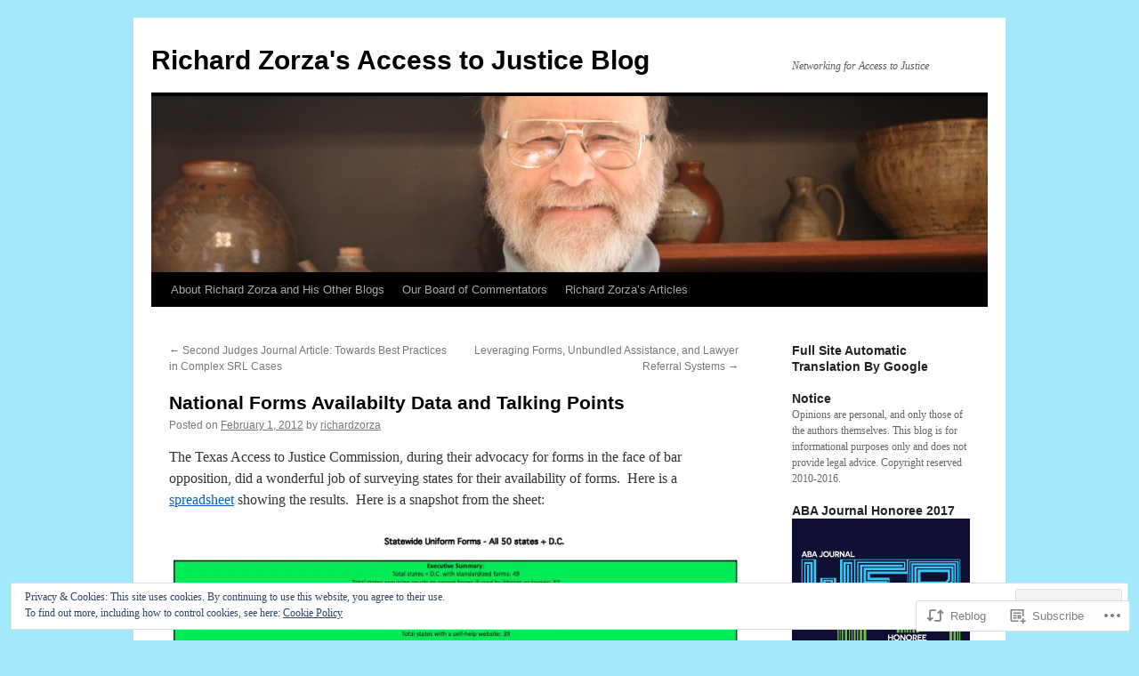

--- FILE ---
content_type: text/html; charset=UTF-8
request_url: https://accesstojustice.net/2012/02/01/national-forms-availabilty-data-and-talking-points/
body_size: 32641
content:
<!DOCTYPE html>
<html lang="en">
<head>
<meta charset="UTF-8" />
<title>
National Forms Availabilty Data and Talking Points | Richard Zorza&#039;s Access to Justice Blog</title>
<link rel="profile" href="https://gmpg.org/xfn/11" />
<link rel="stylesheet" type="text/css" media="all" href="https://s0.wp.com/wp-content/themes/pub/twentyten/style.css?m=1659017451i&amp;ver=20190507" />
<link rel="pingback" href="https://accesstojustice.net/xmlrpc.php">
<meta name='robots' content='max-image-preview:large' />

<!-- Async WordPress.com Remote Login -->
<script id="wpcom_remote_login_js">
var wpcom_remote_login_extra_auth = '';
function wpcom_remote_login_remove_dom_node_id( element_id ) {
	var dom_node = document.getElementById( element_id );
	if ( dom_node ) { dom_node.parentNode.removeChild( dom_node ); }
}
function wpcom_remote_login_remove_dom_node_classes( class_name ) {
	var dom_nodes = document.querySelectorAll( '.' + class_name );
	for ( var i = 0; i < dom_nodes.length; i++ ) {
		dom_nodes[ i ].parentNode.removeChild( dom_nodes[ i ] );
	}
}
function wpcom_remote_login_final_cleanup() {
	wpcom_remote_login_remove_dom_node_classes( "wpcom_remote_login_msg" );
	wpcom_remote_login_remove_dom_node_id( "wpcom_remote_login_key" );
	wpcom_remote_login_remove_dom_node_id( "wpcom_remote_login_validate" );
	wpcom_remote_login_remove_dom_node_id( "wpcom_remote_login_js" );
	wpcom_remote_login_remove_dom_node_id( "wpcom_request_access_iframe" );
	wpcom_remote_login_remove_dom_node_id( "wpcom_request_access_styles" );
}

// Watch for messages back from the remote login
window.addEventListener( "message", function( e ) {
	if ( e.origin === "https://r-login.wordpress.com" ) {
		var data = {};
		try {
			data = JSON.parse( e.data );
		} catch( e ) {
			wpcom_remote_login_final_cleanup();
			return;
		}

		if ( data.msg === 'LOGIN' ) {
			// Clean up the login check iframe
			wpcom_remote_login_remove_dom_node_id( "wpcom_remote_login_key" );

			var id_regex = new RegExp( /^[0-9]+$/ );
			var token_regex = new RegExp( /^.*|.*|.*$/ );
			if (
				token_regex.test( data.token )
				&& id_regex.test( data.wpcomid )
			) {
				// We have everything we need to ask for a login
				var script = document.createElement( "script" );
				script.setAttribute( "id", "wpcom_remote_login_validate" );
				script.src = '/remote-login.php?wpcom_remote_login=validate'
					+ '&wpcomid=' + data.wpcomid
					+ '&token=' + encodeURIComponent( data.token )
					+ '&host=' + window.location.protocol
					+ '//' + window.location.hostname
					+ '&postid=3020'
					+ '&is_singular=1';
				document.body.appendChild( script );
			}

			return;
		}

		// Safari ITP, not logged in, so redirect
		if ( data.msg === 'LOGIN-REDIRECT' ) {
			window.location = 'https://wordpress.com/log-in?redirect_to=' + window.location.href;
			return;
		}

		// Safari ITP, storage access failed, remove the request
		if ( data.msg === 'LOGIN-REMOVE' ) {
			var css_zap = 'html { -webkit-transition: margin-top 1s; transition: margin-top 1s; } /* 9001 */ html { margin-top: 0 !important; } * html body { margin-top: 0 !important; } @media screen and ( max-width: 782px ) { html { margin-top: 0 !important; } * html body { margin-top: 0 !important; } }';
			var style_zap = document.createElement( 'style' );
			style_zap.type = 'text/css';
			style_zap.appendChild( document.createTextNode( css_zap ) );
			document.body.appendChild( style_zap );

			var e = document.getElementById( 'wpcom_request_access_iframe' );
			e.parentNode.removeChild( e );

			document.cookie = 'wordpress_com_login_access=denied; path=/; max-age=31536000';

			return;
		}

		// Safari ITP
		if ( data.msg === 'REQUEST_ACCESS' ) {
			console.log( 'request access: safari' );

			// Check ITP iframe enable/disable knob
			if ( wpcom_remote_login_extra_auth !== 'safari_itp_iframe' ) {
				return;
			}

			// If we are in a "private window" there is no ITP.
			var private_window = false;
			try {
				var opendb = window.openDatabase( null, null, null, null );
			} catch( e ) {
				private_window = true;
			}

			if ( private_window ) {
				console.log( 'private window' );
				return;
			}

			var iframe = document.createElement( 'iframe' );
			iframe.id = 'wpcom_request_access_iframe';
			iframe.setAttribute( 'scrolling', 'no' );
			iframe.setAttribute( 'sandbox', 'allow-storage-access-by-user-activation allow-scripts allow-same-origin allow-top-navigation-by-user-activation' );
			iframe.src = 'https://r-login.wordpress.com/remote-login.php?wpcom_remote_login=request_access&origin=' + encodeURIComponent( data.origin ) + '&wpcomid=' + encodeURIComponent( data.wpcomid );

			var css = 'html { -webkit-transition: margin-top 1s; transition: margin-top 1s; } /* 9001 */ html { margin-top: 46px !important; } * html body { margin-top: 46px !important; } @media screen and ( max-width: 660px ) { html { margin-top: 71px !important; } * html body { margin-top: 71px !important; } #wpcom_request_access_iframe { display: block; height: 71px !important; } } #wpcom_request_access_iframe { border: 0px; height: 46px; position: fixed; top: 0; left: 0; width: 100%; min-width: 100%; z-index: 99999; background: #23282d; } ';

			var style = document.createElement( 'style' );
			style.type = 'text/css';
			style.id = 'wpcom_request_access_styles';
			style.appendChild( document.createTextNode( css ) );
			document.body.appendChild( style );

			document.body.appendChild( iframe );
		}

		if ( data.msg === 'DONE' ) {
			wpcom_remote_login_final_cleanup();
		}
	}
}, false );

// Inject the remote login iframe after the page has had a chance to load
// more critical resources
window.addEventListener( "DOMContentLoaded", function( e ) {
	var iframe = document.createElement( "iframe" );
	iframe.style.display = "none";
	iframe.setAttribute( "scrolling", "no" );
	iframe.setAttribute( "id", "wpcom_remote_login_key" );
	iframe.src = "https://r-login.wordpress.com/remote-login.php"
		+ "?wpcom_remote_login=key"
		+ "&origin=aHR0cHM6Ly9hY2Nlc3N0b2p1c3RpY2UubmV0"
		+ "&wpcomid=18352657"
		+ "&time=" + Math.floor( Date.now() / 1000 );
	document.body.appendChild( iframe );
}, false );
</script>
<link rel='dns-prefetch' href='//s0.wp.com' />
<link rel="alternate" type="application/rss+xml" title="Richard Zorza&#039;s Access to Justice Blog &raquo; Feed" href="https://accesstojustice.net/feed/" />
<link rel="alternate" type="application/rss+xml" title="Richard Zorza&#039;s Access to Justice Blog &raquo; Comments Feed" href="https://accesstojustice.net/comments/feed/" />
<link rel="alternate" type="application/rss+xml" title="Richard Zorza&#039;s Access to Justice Blog &raquo; National Forms Availabilty Data and Talking&nbsp;Points Comments Feed" href="https://accesstojustice.net/2012/02/01/national-forms-availabilty-data-and-talking-points/feed/" />
	<script type="text/javascript">
		/* <![CDATA[ */
		function addLoadEvent(func) {
			var oldonload = window.onload;
			if (typeof window.onload != 'function') {
				window.onload = func;
			} else {
				window.onload = function () {
					oldonload();
					func();
				}
			}
		}
		/* ]]> */
	</script>
	<link crossorigin='anonymous' rel='stylesheet' id='all-css-0-1' href='/_static/??-eJx9zN0KwjAMhuEbsgZ/5vBAvJbShtE1bYNJKLt7NxEEEQ9fku+Bzi60qlgVijkmm1IV6ClOqAJo67XlhI58B8XC5BUFRBfCfRDZwW9gRmUf8rtBrEJp0WjdPnAzouMm+lX/REoZP+6rtvd7uR3G4XQcr5fzMD8BGYBNRA==&cssminify=yes' type='text/css' media='all' />
<style id='wp-emoji-styles-inline-css'>

	img.wp-smiley, img.emoji {
		display: inline !important;
		border: none !important;
		box-shadow: none !important;
		height: 1em !important;
		width: 1em !important;
		margin: 0 0.07em !important;
		vertical-align: -0.1em !important;
		background: none !important;
		padding: 0 !important;
	}
/*# sourceURL=wp-emoji-styles-inline-css */
</style>
<link crossorigin='anonymous' rel='stylesheet' id='all-css-2-1' href='/wp-content/plugins/gutenberg-core/v22.2.0/build/styles/block-library/style.css?m=1764855221i&cssminify=yes' type='text/css' media='all' />
<style id='wp-block-library-inline-css'>
.has-text-align-justify {
	text-align:justify;
}
.has-text-align-justify{text-align:justify;}

/*# sourceURL=wp-block-library-inline-css */
</style><style id='global-styles-inline-css'>
:root{--wp--preset--aspect-ratio--square: 1;--wp--preset--aspect-ratio--4-3: 4/3;--wp--preset--aspect-ratio--3-4: 3/4;--wp--preset--aspect-ratio--3-2: 3/2;--wp--preset--aspect-ratio--2-3: 2/3;--wp--preset--aspect-ratio--16-9: 16/9;--wp--preset--aspect-ratio--9-16: 9/16;--wp--preset--color--black: #000;--wp--preset--color--cyan-bluish-gray: #abb8c3;--wp--preset--color--white: #fff;--wp--preset--color--pale-pink: #f78da7;--wp--preset--color--vivid-red: #cf2e2e;--wp--preset--color--luminous-vivid-orange: #ff6900;--wp--preset--color--luminous-vivid-amber: #fcb900;--wp--preset--color--light-green-cyan: #7bdcb5;--wp--preset--color--vivid-green-cyan: #00d084;--wp--preset--color--pale-cyan-blue: #8ed1fc;--wp--preset--color--vivid-cyan-blue: #0693e3;--wp--preset--color--vivid-purple: #9b51e0;--wp--preset--color--blue: #0066cc;--wp--preset--color--medium-gray: #666;--wp--preset--color--light-gray: #f1f1f1;--wp--preset--gradient--vivid-cyan-blue-to-vivid-purple: linear-gradient(135deg,rgb(6,147,227) 0%,rgb(155,81,224) 100%);--wp--preset--gradient--light-green-cyan-to-vivid-green-cyan: linear-gradient(135deg,rgb(122,220,180) 0%,rgb(0,208,130) 100%);--wp--preset--gradient--luminous-vivid-amber-to-luminous-vivid-orange: linear-gradient(135deg,rgb(252,185,0) 0%,rgb(255,105,0) 100%);--wp--preset--gradient--luminous-vivid-orange-to-vivid-red: linear-gradient(135deg,rgb(255,105,0) 0%,rgb(207,46,46) 100%);--wp--preset--gradient--very-light-gray-to-cyan-bluish-gray: linear-gradient(135deg,rgb(238,238,238) 0%,rgb(169,184,195) 100%);--wp--preset--gradient--cool-to-warm-spectrum: linear-gradient(135deg,rgb(74,234,220) 0%,rgb(151,120,209) 20%,rgb(207,42,186) 40%,rgb(238,44,130) 60%,rgb(251,105,98) 80%,rgb(254,248,76) 100%);--wp--preset--gradient--blush-light-purple: linear-gradient(135deg,rgb(255,206,236) 0%,rgb(152,150,240) 100%);--wp--preset--gradient--blush-bordeaux: linear-gradient(135deg,rgb(254,205,165) 0%,rgb(254,45,45) 50%,rgb(107,0,62) 100%);--wp--preset--gradient--luminous-dusk: linear-gradient(135deg,rgb(255,203,112) 0%,rgb(199,81,192) 50%,rgb(65,88,208) 100%);--wp--preset--gradient--pale-ocean: linear-gradient(135deg,rgb(255,245,203) 0%,rgb(182,227,212) 50%,rgb(51,167,181) 100%);--wp--preset--gradient--electric-grass: linear-gradient(135deg,rgb(202,248,128) 0%,rgb(113,206,126) 100%);--wp--preset--gradient--midnight: linear-gradient(135deg,rgb(2,3,129) 0%,rgb(40,116,252) 100%);--wp--preset--font-size--small: 13px;--wp--preset--font-size--medium: 20px;--wp--preset--font-size--large: 36px;--wp--preset--font-size--x-large: 42px;--wp--preset--font-family--albert-sans: 'Albert Sans', sans-serif;--wp--preset--font-family--alegreya: Alegreya, serif;--wp--preset--font-family--arvo: Arvo, serif;--wp--preset--font-family--bodoni-moda: 'Bodoni Moda', serif;--wp--preset--font-family--bricolage-grotesque: 'Bricolage Grotesque', sans-serif;--wp--preset--font-family--cabin: Cabin, sans-serif;--wp--preset--font-family--chivo: Chivo, sans-serif;--wp--preset--font-family--commissioner: Commissioner, sans-serif;--wp--preset--font-family--cormorant: Cormorant, serif;--wp--preset--font-family--courier-prime: 'Courier Prime', monospace;--wp--preset--font-family--crimson-pro: 'Crimson Pro', serif;--wp--preset--font-family--dm-mono: 'DM Mono', monospace;--wp--preset--font-family--dm-sans: 'DM Sans', sans-serif;--wp--preset--font-family--dm-serif-display: 'DM Serif Display', serif;--wp--preset--font-family--domine: Domine, serif;--wp--preset--font-family--eb-garamond: 'EB Garamond', serif;--wp--preset--font-family--epilogue: Epilogue, sans-serif;--wp--preset--font-family--fahkwang: Fahkwang, sans-serif;--wp--preset--font-family--figtree: Figtree, sans-serif;--wp--preset--font-family--fira-sans: 'Fira Sans', sans-serif;--wp--preset--font-family--fjalla-one: 'Fjalla One', sans-serif;--wp--preset--font-family--fraunces: Fraunces, serif;--wp--preset--font-family--gabarito: Gabarito, system-ui;--wp--preset--font-family--ibm-plex-mono: 'IBM Plex Mono', monospace;--wp--preset--font-family--ibm-plex-sans: 'IBM Plex Sans', sans-serif;--wp--preset--font-family--ibarra-real-nova: 'Ibarra Real Nova', serif;--wp--preset--font-family--instrument-serif: 'Instrument Serif', serif;--wp--preset--font-family--inter: Inter, sans-serif;--wp--preset--font-family--josefin-sans: 'Josefin Sans', sans-serif;--wp--preset--font-family--jost: Jost, sans-serif;--wp--preset--font-family--libre-baskerville: 'Libre Baskerville', serif;--wp--preset--font-family--libre-franklin: 'Libre Franklin', sans-serif;--wp--preset--font-family--literata: Literata, serif;--wp--preset--font-family--lora: Lora, serif;--wp--preset--font-family--merriweather: Merriweather, serif;--wp--preset--font-family--montserrat: Montserrat, sans-serif;--wp--preset--font-family--newsreader: Newsreader, serif;--wp--preset--font-family--noto-sans-mono: 'Noto Sans Mono', sans-serif;--wp--preset--font-family--nunito: Nunito, sans-serif;--wp--preset--font-family--open-sans: 'Open Sans', sans-serif;--wp--preset--font-family--overpass: Overpass, sans-serif;--wp--preset--font-family--pt-serif: 'PT Serif', serif;--wp--preset--font-family--petrona: Petrona, serif;--wp--preset--font-family--piazzolla: Piazzolla, serif;--wp--preset--font-family--playfair-display: 'Playfair Display', serif;--wp--preset--font-family--plus-jakarta-sans: 'Plus Jakarta Sans', sans-serif;--wp--preset--font-family--poppins: Poppins, sans-serif;--wp--preset--font-family--raleway: Raleway, sans-serif;--wp--preset--font-family--roboto: Roboto, sans-serif;--wp--preset--font-family--roboto-slab: 'Roboto Slab', serif;--wp--preset--font-family--rubik: Rubik, sans-serif;--wp--preset--font-family--rufina: Rufina, serif;--wp--preset--font-family--sora: Sora, sans-serif;--wp--preset--font-family--source-sans-3: 'Source Sans 3', sans-serif;--wp--preset--font-family--source-serif-4: 'Source Serif 4', serif;--wp--preset--font-family--space-mono: 'Space Mono', monospace;--wp--preset--font-family--syne: Syne, sans-serif;--wp--preset--font-family--texturina: Texturina, serif;--wp--preset--font-family--urbanist: Urbanist, sans-serif;--wp--preset--font-family--work-sans: 'Work Sans', sans-serif;--wp--preset--spacing--20: 0.44rem;--wp--preset--spacing--30: 0.67rem;--wp--preset--spacing--40: 1rem;--wp--preset--spacing--50: 1.5rem;--wp--preset--spacing--60: 2.25rem;--wp--preset--spacing--70: 3.38rem;--wp--preset--spacing--80: 5.06rem;--wp--preset--shadow--natural: 6px 6px 9px rgba(0, 0, 0, 0.2);--wp--preset--shadow--deep: 12px 12px 50px rgba(0, 0, 0, 0.4);--wp--preset--shadow--sharp: 6px 6px 0px rgba(0, 0, 0, 0.2);--wp--preset--shadow--outlined: 6px 6px 0px -3px rgb(255, 255, 255), 6px 6px rgb(0, 0, 0);--wp--preset--shadow--crisp: 6px 6px 0px rgb(0, 0, 0);}:where(.is-layout-flex){gap: 0.5em;}:where(.is-layout-grid){gap: 0.5em;}body .is-layout-flex{display: flex;}.is-layout-flex{flex-wrap: wrap;align-items: center;}.is-layout-flex > :is(*, div){margin: 0;}body .is-layout-grid{display: grid;}.is-layout-grid > :is(*, div){margin: 0;}:where(.wp-block-columns.is-layout-flex){gap: 2em;}:where(.wp-block-columns.is-layout-grid){gap: 2em;}:where(.wp-block-post-template.is-layout-flex){gap: 1.25em;}:where(.wp-block-post-template.is-layout-grid){gap: 1.25em;}.has-black-color{color: var(--wp--preset--color--black) !important;}.has-cyan-bluish-gray-color{color: var(--wp--preset--color--cyan-bluish-gray) !important;}.has-white-color{color: var(--wp--preset--color--white) !important;}.has-pale-pink-color{color: var(--wp--preset--color--pale-pink) !important;}.has-vivid-red-color{color: var(--wp--preset--color--vivid-red) !important;}.has-luminous-vivid-orange-color{color: var(--wp--preset--color--luminous-vivid-orange) !important;}.has-luminous-vivid-amber-color{color: var(--wp--preset--color--luminous-vivid-amber) !important;}.has-light-green-cyan-color{color: var(--wp--preset--color--light-green-cyan) !important;}.has-vivid-green-cyan-color{color: var(--wp--preset--color--vivid-green-cyan) !important;}.has-pale-cyan-blue-color{color: var(--wp--preset--color--pale-cyan-blue) !important;}.has-vivid-cyan-blue-color{color: var(--wp--preset--color--vivid-cyan-blue) !important;}.has-vivid-purple-color{color: var(--wp--preset--color--vivid-purple) !important;}.has-black-background-color{background-color: var(--wp--preset--color--black) !important;}.has-cyan-bluish-gray-background-color{background-color: var(--wp--preset--color--cyan-bluish-gray) !important;}.has-white-background-color{background-color: var(--wp--preset--color--white) !important;}.has-pale-pink-background-color{background-color: var(--wp--preset--color--pale-pink) !important;}.has-vivid-red-background-color{background-color: var(--wp--preset--color--vivid-red) !important;}.has-luminous-vivid-orange-background-color{background-color: var(--wp--preset--color--luminous-vivid-orange) !important;}.has-luminous-vivid-amber-background-color{background-color: var(--wp--preset--color--luminous-vivid-amber) !important;}.has-light-green-cyan-background-color{background-color: var(--wp--preset--color--light-green-cyan) !important;}.has-vivid-green-cyan-background-color{background-color: var(--wp--preset--color--vivid-green-cyan) !important;}.has-pale-cyan-blue-background-color{background-color: var(--wp--preset--color--pale-cyan-blue) !important;}.has-vivid-cyan-blue-background-color{background-color: var(--wp--preset--color--vivid-cyan-blue) !important;}.has-vivid-purple-background-color{background-color: var(--wp--preset--color--vivid-purple) !important;}.has-black-border-color{border-color: var(--wp--preset--color--black) !important;}.has-cyan-bluish-gray-border-color{border-color: var(--wp--preset--color--cyan-bluish-gray) !important;}.has-white-border-color{border-color: var(--wp--preset--color--white) !important;}.has-pale-pink-border-color{border-color: var(--wp--preset--color--pale-pink) !important;}.has-vivid-red-border-color{border-color: var(--wp--preset--color--vivid-red) !important;}.has-luminous-vivid-orange-border-color{border-color: var(--wp--preset--color--luminous-vivid-orange) !important;}.has-luminous-vivid-amber-border-color{border-color: var(--wp--preset--color--luminous-vivid-amber) !important;}.has-light-green-cyan-border-color{border-color: var(--wp--preset--color--light-green-cyan) !important;}.has-vivid-green-cyan-border-color{border-color: var(--wp--preset--color--vivid-green-cyan) !important;}.has-pale-cyan-blue-border-color{border-color: var(--wp--preset--color--pale-cyan-blue) !important;}.has-vivid-cyan-blue-border-color{border-color: var(--wp--preset--color--vivid-cyan-blue) !important;}.has-vivid-purple-border-color{border-color: var(--wp--preset--color--vivid-purple) !important;}.has-vivid-cyan-blue-to-vivid-purple-gradient-background{background: var(--wp--preset--gradient--vivid-cyan-blue-to-vivid-purple) !important;}.has-light-green-cyan-to-vivid-green-cyan-gradient-background{background: var(--wp--preset--gradient--light-green-cyan-to-vivid-green-cyan) !important;}.has-luminous-vivid-amber-to-luminous-vivid-orange-gradient-background{background: var(--wp--preset--gradient--luminous-vivid-amber-to-luminous-vivid-orange) !important;}.has-luminous-vivid-orange-to-vivid-red-gradient-background{background: var(--wp--preset--gradient--luminous-vivid-orange-to-vivid-red) !important;}.has-very-light-gray-to-cyan-bluish-gray-gradient-background{background: var(--wp--preset--gradient--very-light-gray-to-cyan-bluish-gray) !important;}.has-cool-to-warm-spectrum-gradient-background{background: var(--wp--preset--gradient--cool-to-warm-spectrum) !important;}.has-blush-light-purple-gradient-background{background: var(--wp--preset--gradient--blush-light-purple) !important;}.has-blush-bordeaux-gradient-background{background: var(--wp--preset--gradient--blush-bordeaux) !important;}.has-luminous-dusk-gradient-background{background: var(--wp--preset--gradient--luminous-dusk) !important;}.has-pale-ocean-gradient-background{background: var(--wp--preset--gradient--pale-ocean) !important;}.has-electric-grass-gradient-background{background: var(--wp--preset--gradient--electric-grass) !important;}.has-midnight-gradient-background{background: var(--wp--preset--gradient--midnight) !important;}.has-small-font-size{font-size: var(--wp--preset--font-size--small) !important;}.has-medium-font-size{font-size: var(--wp--preset--font-size--medium) !important;}.has-large-font-size{font-size: var(--wp--preset--font-size--large) !important;}.has-x-large-font-size{font-size: var(--wp--preset--font-size--x-large) !important;}.has-albert-sans-font-family{font-family: var(--wp--preset--font-family--albert-sans) !important;}.has-alegreya-font-family{font-family: var(--wp--preset--font-family--alegreya) !important;}.has-arvo-font-family{font-family: var(--wp--preset--font-family--arvo) !important;}.has-bodoni-moda-font-family{font-family: var(--wp--preset--font-family--bodoni-moda) !important;}.has-bricolage-grotesque-font-family{font-family: var(--wp--preset--font-family--bricolage-grotesque) !important;}.has-cabin-font-family{font-family: var(--wp--preset--font-family--cabin) !important;}.has-chivo-font-family{font-family: var(--wp--preset--font-family--chivo) !important;}.has-commissioner-font-family{font-family: var(--wp--preset--font-family--commissioner) !important;}.has-cormorant-font-family{font-family: var(--wp--preset--font-family--cormorant) !important;}.has-courier-prime-font-family{font-family: var(--wp--preset--font-family--courier-prime) !important;}.has-crimson-pro-font-family{font-family: var(--wp--preset--font-family--crimson-pro) !important;}.has-dm-mono-font-family{font-family: var(--wp--preset--font-family--dm-mono) !important;}.has-dm-sans-font-family{font-family: var(--wp--preset--font-family--dm-sans) !important;}.has-dm-serif-display-font-family{font-family: var(--wp--preset--font-family--dm-serif-display) !important;}.has-domine-font-family{font-family: var(--wp--preset--font-family--domine) !important;}.has-eb-garamond-font-family{font-family: var(--wp--preset--font-family--eb-garamond) !important;}.has-epilogue-font-family{font-family: var(--wp--preset--font-family--epilogue) !important;}.has-fahkwang-font-family{font-family: var(--wp--preset--font-family--fahkwang) !important;}.has-figtree-font-family{font-family: var(--wp--preset--font-family--figtree) !important;}.has-fira-sans-font-family{font-family: var(--wp--preset--font-family--fira-sans) !important;}.has-fjalla-one-font-family{font-family: var(--wp--preset--font-family--fjalla-one) !important;}.has-fraunces-font-family{font-family: var(--wp--preset--font-family--fraunces) !important;}.has-gabarito-font-family{font-family: var(--wp--preset--font-family--gabarito) !important;}.has-ibm-plex-mono-font-family{font-family: var(--wp--preset--font-family--ibm-plex-mono) !important;}.has-ibm-plex-sans-font-family{font-family: var(--wp--preset--font-family--ibm-plex-sans) !important;}.has-ibarra-real-nova-font-family{font-family: var(--wp--preset--font-family--ibarra-real-nova) !important;}.has-instrument-serif-font-family{font-family: var(--wp--preset--font-family--instrument-serif) !important;}.has-inter-font-family{font-family: var(--wp--preset--font-family--inter) !important;}.has-josefin-sans-font-family{font-family: var(--wp--preset--font-family--josefin-sans) !important;}.has-jost-font-family{font-family: var(--wp--preset--font-family--jost) !important;}.has-libre-baskerville-font-family{font-family: var(--wp--preset--font-family--libre-baskerville) !important;}.has-libre-franklin-font-family{font-family: var(--wp--preset--font-family--libre-franklin) !important;}.has-literata-font-family{font-family: var(--wp--preset--font-family--literata) !important;}.has-lora-font-family{font-family: var(--wp--preset--font-family--lora) !important;}.has-merriweather-font-family{font-family: var(--wp--preset--font-family--merriweather) !important;}.has-montserrat-font-family{font-family: var(--wp--preset--font-family--montserrat) !important;}.has-newsreader-font-family{font-family: var(--wp--preset--font-family--newsreader) !important;}.has-noto-sans-mono-font-family{font-family: var(--wp--preset--font-family--noto-sans-mono) !important;}.has-nunito-font-family{font-family: var(--wp--preset--font-family--nunito) !important;}.has-open-sans-font-family{font-family: var(--wp--preset--font-family--open-sans) !important;}.has-overpass-font-family{font-family: var(--wp--preset--font-family--overpass) !important;}.has-pt-serif-font-family{font-family: var(--wp--preset--font-family--pt-serif) !important;}.has-petrona-font-family{font-family: var(--wp--preset--font-family--petrona) !important;}.has-piazzolla-font-family{font-family: var(--wp--preset--font-family--piazzolla) !important;}.has-playfair-display-font-family{font-family: var(--wp--preset--font-family--playfair-display) !important;}.has-plus-jakarta-sans-font-family{font-family: var(--wp--preset--font-family--plus-jakarta-sans) !important;}.has-poppins-font-family{font-family: var(--wp--preset--font-family--poppins) !important;}.has-raleway-font-family{font-family: var(--wp--preset--font-family--raleway) !important;}.has-roboto-font-family{font-family: var(--wp--preset--font-family--roboto) !important;}.has-roboto-slab-font-family{font-family: var(--wp--preset--font-family--roboto-slab) !important;}.has-rubik-font-family{font-family: var(--wp--preset--font-family--rubik) !important;}.has-rufina-font-family{font-family: var(--wp--preset--font-family--rufina) !important;}.has-sora-font-family{font-family: var(--wp--preset--font-family--sora) !important;}.has-source-sans-3-font-family{font-family: var(--wp--preset--font-family--source-sans-3) !important;}.has-source-serif-4-font-family{font-family: var(--wp--preset--font-family--source-serif-4) !important;}.has-space-mono-font-family{font-family: var(--wp--preset--font-family--space-mono) !important;}.has-syne-font-family{font-family: var(--wp--preset--font-family--syne) !important;}.has-texturina-font-family{font-family: var(--wp--preset--font-family--texturina) !important;}.has-urbanist-font-family{font-family: var(--wp--preset--font-family--urbanist) !important;}.has-work-sans-font-family{font-family: var(--wp--preset--font-family--work-sans) !important;}
/*# sourceURL=global-styles-inline-css */
</style>

<style id='classic-theme-styles-inline-css'>
/*! This file is auto-generated */
.wp-block-button__link{color:#fff;background-color:#32373c;border-radius:9999px;box-shadow:none;text-decoration:none;padding:calc(.667em + 2px) calc(1.333em + 2px);font-size:1.125em}.wp-block-file__button{background:#32373c;color:#fff;text-decoration:none}
/*# sourceURL=/wp-includes/css/classic-themes.min.css */
</style>
<link crossorigin='anonymous' rel='stylesheet' id='all-css-4-1' href='/_static/??-eJyNj90KwjAMhV/IWAdO3IX4LF0Xa7V/NClzb2+ciIgyvAnJ4Xw5iRozmBQZI6tQIftqXSRlUkHRQ9asxBFwcBo9BrGtDdFK/cZGN1hkwenVA+NtGckSA32fCxKB1OBqAD5LFn1xT1nl2iseRZhEVb1P5vqnl3jyCHPm0lEFZamV1s6vvMclyGICOUWzS/FjgJPXrjzQYzg0u2azbbt2313uyquPEw==&cssminify=yes' type='text/css' media='all' />
<style id='jetpack-global-styles-frontend-style-inline-css'>
:root { --font-headings: unset; --font-base: unset; --font-headings-default: -apple-system,BlinkMacSystemFont,"Segoe UI",Roboto,Oxygen-Sans,Ubuntu,Cantarell,"Helvetica Neue",sans-serif; --font-base-default: -apple-system,BlinkMacSystemFont,"Segoe UI",Roboto,Oxygen-Sans,Ubuntu,Cantarell,"Helvetica Neue",sans-serif;}
/*# sourceURL=jetpack-global-styles-frontend-style-inline-css */
</style>
<link crossorigin='anonymous' rel='stylesheet' id='all-css-6-1' href='/_static/??-eJyNjcsKAjEMRX/IGtQZBxfip0hMS9sxTYppGfx7H7gRN+7ugcs5sFRHKi1Ig9Jd5R6zGMyhVaTrh8G6QFHfORhYwlvw6P39PbPENZmt4G/ROQuBKWVkxxrVvuBH1lIoz2waILJekF+HUzlupnG3nQ77YZwfuRJIaQ==&cssminify=yes' type='text/css' media='all' />
<script type="text/javascript" id="jetpack_related-posts-js-extra">
/* <![CDATA[ */
var related_posts_js_options = {"post_heading":"h4"};
//# sourceURL=jetpack_related-posts-js-extra
/* ]]> */
</script>
<script type="text/javascript" id="wpcom-actionbar-placeholder-js-extra">
/* <![CDATA[ */
var actionbardata = {"siteID":"18352657","postID":"3020","siteURL":"https://accesstojustice.net","xhrURL":"https://accesstojustice.net/wp-admin/admin-ajax.php","nonce":"254b6b84e8","isLoggedIn":"","statusMessage":"","subsEmailDefault":"instantly","proxyScriptUrl":"https://s0.wp.com/wp-content/js/wpcom-proxy-request.js?m=1513050504i&amp;ver=20211021","shortlink":"https://wp.me/p1f0mB-MI","i18n":{"followedText":"New posts from this site will now appear in your \u003Ca href=\"https://wordpress.com/reader\"\u003EReader\u003C/a\u003E","foldBar":"Collapse this bar","unfoldBar":"Expand this bar","shortLinkCopied":"Shortlink copied to clipboard."}};
//# sourceURL=wpcom-actionbar-placeholder-js-extra
/* ]]> */
</script>
<script type="text/javascript" id="jetpack-mu-wpcom-settings-js-before">
/* <![CDATA[ */
var JETPACK_MU_WPCOM_SETTINGS = {"assetsUrl":"https://s0.wp.com/wp-content/mu-plugins/jetpack-mu-wpcom-plugin/sun/jetpack_vendor/automattic/jetpack-mu-wpcom/src/build/"};
//# sourceURL=jetpack-mu-wpcom-settings-js-before
/* ]]> */
</script>
<script crossorigin='anonymous' type='text/javascript'  src='/_static/??-eJxdjd0KAiEQhV+o2clg2b2JHiVcFdF0HBxt6+3bhYjq6vBx/nBlMIWao4a5A6fuAwlG11ib25tROuE1kMGlh2SxuqSbs8BFmvzSkAMNUQ74tRu3TGrAtTye/96Siv+8rqVabQVM0iJO9qLJjPfTLkCFwFuu28Qln9U0jkelpnmOL35BR9g='></script>
<script type="text/javascript" id="rlt-proxy-js-after">
/* <![CDATA[ */
	rltInitialize( {"token":null,"iframeOrigins":["https:\/\/widgets.wp.com"]} );
//# sourceURL=rlt-proxy-js-after
/* ]]> */
</script>
<link rel="EditURI" type="application/rsd+xml" title="RSD" href="https://richardzorza.wordpress.com/xmlrpc.php?rsd" />
<meta name="generator" content="WordPress.com" />
<link rel="canonical" href="https://accesstojustice.net/2012/02/01/national-forms-availabilty-data-and-talking-points/" />
<link rel='shortlink' href='https://wp.me/p1f0mB-MI' />
<link rel="alternate" type="application/json+oembed" href="https://public-api.wordpress.com/oembed/?format=json&amp;url=https%3A%2F%2Faccesstojustice.net%2F2012%2F02%2F01%2Fnational-forms-availabilty-data-and-talking-points%2F&amp;for=wpcom-auto-discovery" /><link rel="alternate" type="application/xml+oembed" href="https://public-api.wordpress.com/oembed/?format=xml&amp;url=https%3A%2F%2Faccesstojustice.net%2F2012%2F02%2F01%2Fnational-forms-availabilty-data-and-talking-points%2F&amp;for=wpcom-auto-discovery" />
<!-- Jetpack Open Graph Tags -->
<meta property="og:type" content="article" />
<meta property="og:title" content="National Forms Availabilty Data and Talking Points" />
<meta property="og:url" content="https://accesstojustice.net/2012/02/01/national-forms-availabilty-data-and-talking-points/" />
<meta property="og:description" content="The Texas Access to Justice Commission, during their advocacy for forms in the face of bar opposition, did a wonderful job of surveying states for their availability of forms.  Here is a spreadshee…" />
<meta property="article:published_time" content="2012-02-01T17:48:00+00:00" />
<meta property="article:modified_time" content="2012-02-01T17:48:50+00:00" />
<meta property="og:site_name" content="Richard Zorza&#039;s Access to Justice Blog" />
<meta property="og:image" content="https://accesstojustice.net/wp-content/uploads/2012/01/states-forms.jpg" />
<meta property="og:image:width" content="640" />
<meta property="og:image:height" content="587" />
<meta property="og:image:alt" content="" />
<meta property="og:locale" content="en_US" />
<meta property="article:publisher" content="https://www.facebook.com/WordPresscom" />
<meta name="twitter:creator" content="@rzorza" />
<meta name="twitter:site" content="@rzorza" />
<meta name="twitter:text:title" content="National Forms Availabilty Data and Talking&nbsp;Points" />
<meta name="twitter:image" content="https://accesstojustice.net/wp-content/uploads/2012/01/states-forms.jpg?w=640" />
<meta name="twitter:card" content="summary_large_image" />

<!-- End Jetpack Open Graph Tags -->
<link rel="shortcut icon" type="image/x-icon" href="https://secure.gravatar.com/blavatar/f89924f21c405dd7d6b0521e6a7b094f9a92b9209fff3c4fa2637084004a5485?s=32" sizes="16x16" />
<link rel="icon" type="image/x-icon" href="https://secure.gravatar.com/blavatar/f89924f21c405dd7d6b0521e6a7b094f9a92b9209fff3c4fa2637084004a5485?s=32" sizes="16x16" />
<link rel="apple-touch-icon" href="https://secure.gravatar.com/blavatar/f89924f21c405dd7d6b0521e6a7b094f9a92b9209fff3c4fa2637084004a5485?s=114" />
<link rel='openid.server' href='https://accesstojustice.net/?openidserver=1' />
<link rel='openid.delegate' href='https://accesstojustice.net/' />
<link rel="search" type="application/opensearchdescription+xml" href="https://accesstojustice.net/osd.xml" title="Richard Zorza&#039;s Access to Justice Blog" />
<link rel="search" type="application/opensearchdescription+xml" href="https://s1.wp.com/opensearch.xml" title="WordPress.com" />
<meta name="theme-color" content="#a4e9f9" />
		<style type="text/css">
			.recentcomments a {
				display: inline !important;
				padding: 0 !important;
				margin: 0 !important;
			}

			table.recentcommentsavatartop img.avatar, table.recentcommentsavatarend img.avatar {
				border: 0px;
				margin: 0;
			}

			table.recentcommentsavatartop a, table.recentcommentsavatarend a {
				border: 0px !important;
				background-color: transparent !important;
			}

			td.recentcommentsavatarend, td.recentcommentsavatartop {
				padding: 0px 0px 1px 0px;
				margin: 0px;
			}

			td.recentcommentstextend {
				border: none !important;
				padding: 0px 0px 2px 10px;
			}

			.rtl td.recentcommentstextend {
				padding: 0px 10px 2px 0px;
			}

			td.recentcommentstexttop {
				border: none;
				padding: 0px 0px 0px 10px;
			}

			.rtl td.recentcommentstexttop {
				padding: 0px 10px 0px 0px;
			}
		</style>
		<meta name="description" content="The Texas Access to Justice Commission, during their advocacy for forms in the face of bar opposition, did a wonderful job of surveying states for their availability of forms.  Here is a spreadsheet showing the results.  Here is a snapshot from the sheet: Here is a link to a pdf version of the information gathered&hellip;" />
<style type="text/css" id="custom-background-css">
body.custom-background { background-color: #a4e9f9; }
</style>
			<script type="text/javascript">

			window.doNotSellCallback = function() {

				var linkElements = [
					'a[href="https://wordpress.com/?ref=footer_blog"]',
					'a[href="https://wordpress.com/?ref=footer_website"]',
					'a[href="https://wordpress.com/?ref=vertical_footer"]',
					'a[href^="https://wordpress.com/?ref=footer_segment_"]',
				].join(',');

				var dnsLink = document.createElement( 'a' );
				dnsLink.href = 'https://wordpress.com/advertising-program-optout/';
				dnsLink.classList.add( 'do-not-sell-link' );
				dnsLink.rel = 'nofollow';
				dnsLink.style.marginLeft = '0.5em';
				dnsLink.textContent = 'Do Not Sell or Share My Personal Information';

				var creditLinks = document.querySelectorAll( linkElements );

				if ( 0 === creditLinks.length ) {
					return false;
				}

				Array.prototype.forEach.call( creditLinks, function( el ) {
					el.insertAdjacentElement( 'afterend', dnsLink );
				});

				return true;
			};

		</script>
		<script type="text/javascript">
	window.google_analytics_uacct = "UA-52447-2";
</script>

<script type="text/javascript">
	var _gaq = _gaq || [];
	_gaq.push(['_setAccount', 'UA-52447-2']);
	_gaq.push(['_gat._anonymizeIp']);
	_gaq.push(['_setDomainName', 'none']);
	_gaq.push(['_setAllowLinker', true]);
	_gaq.push(['_initData']);
	_gaq.push(['_trackPageview']);

	(function() {
		var ga = document.createElement('script'); ga.type = 'text/javascript'; ga.async = true;
		ga.src = ('https:' == document.location.protocol ? 'https://ssl' : 'http://www') + '.google-analytics.com/ga.js';
		(document.getElementsByTagName('head')[0] || document.getElementsByTagName('body')[0]).appendChild(ga);
	})();
</script>
<link crossorigin='anonymous' rel='stylesheet' id='all-css-0-3' href='/_static/??-eJyljtsKwjAQRH/IuNQL6oP4KdImS9k2yS7ZhODfW6wXfPPyNmcYDgNVjOWYMWYIxYgvPUWFAbO0drwzaIlwpmih82xHBa0kmJZWdQEfCwK74lHBtomLon9uHsWXvvlQIe8m7NQmkkw8bd9oGSj+eLSS6zErZBYjrFPSfPH4p61ycpJQ9eY0c/0yn8Kx2W3Xh32zaVbDFXDsngY=&cssminify=yes' type='text/css' media='all' />
</head>

<body class="wp-singular post-template-default single single-post postid-3020 single-format-standard custom-background wp-theme-pubtwentyten customizer-styles-applied single-author jetpack-reblog-enabled">
<div id="wrapper" class="hfeed">
	<div id="header">
		<div id="masthead">
			<div id="branding" role="banner">
								<div id="site-title">
					<span>
						<a href="https://accesstojustice.net/" title="Richard Zorza&#039;s Access to Justice Blog" rel="home">Richard Zorza&#039;s Access to Justice Blog</a>
					</span>
				</div>
				<div id="site-description">Networking for Access to Justice</div>

									<a class="home-link" href="https://accesstojustice.net/" title="Richard Zorza&#039;s Access to Justice Blog" rel="home">
						<img src="https://accesstojustice.net/wp-content/uploads/2010/12/cropped-img_3407.jpg" width="940" height="198" alt="" />
					</a>
								</div><!-- #branding -->

			<div id="access" role="navigation">
								<div class="skip-link screen-reader-text"><a href="#content" title="Skip to content">Skip to content</a></div>
				<div class="menu-header"><ul id="menu-menu-1" class="menu"><li id="menu-item-9085" class="menu-item menu-item-type-post_type menu-item-object-page menu-item-9085"><a href="https://accesstojustice.net/about/">About Richard Zorza and His Other Blogs</a></li>
<li id="menu-item-9086" class="menu-item menu-item-type-post_type menu-item-object-page menu-item-9086"><a href="https://accesstojustice.net/our-board-of-commentators/">Our Board of Commentators</a></li>
<li id="menu-item-9087" class="menu-item menu-item-type-post_type menu-item-object-page menu-item-9087"><a href="https://accesstojustice.net/my-articles/">Richard Zorza’s Articles</a></li>
</ul></div>			</div><!-- #access -->
		</div><!-- #masthead -->
	</div><!-- #header -->

	<div id="main">

		<div id="container">
			<div id="content" role="main">

			

				<div id="nav-above" class="navigation">
					<div class="nav-previous"><a href="https://accesstojustice.net/2012/01/31/second-judges-journal-article-towards-best-practices-in-complex-srl-cases/" rel="prev"><span class="meta-nav">&larr;</span> Second Judges Journal Article: Towards Best Practices in Complex SRL&nbsp;Cases</a></div>
					<div class="nav-next"><a href="https://accesstojustice.net/2012/02/02/leveraging-forms-unbundled-assistance-and-lawyer-referral-systems/" rel="next">Leveraging Forms, Unbundled Assistance, and Lawyer Referral&nbsp;Systems <span class="meta-nav">&rarr;</span></a></div>
				</div><!-- #nav-above -->

				<div id="post-3020" class="post-3020 post type-post status-publish format-standard hentry category-access-to-justice-boards category-forms tag-bar-association">
											<h2 class="entry-title"><a href="https://accesstojustice.net/2012/02/01/national-forms-availabilty-data-and-talking-points/" rel="bookmark">National Forms Availabilty Data and Talking&nbsp;Points</a></h2>					
					<div class="entry-meta">
						<span class="meta-prep meta-prep-author">Posted on</span> <a href="https://accesstojustice.net/2012/02/01/national-forms-availabilty-data-and-talking-points/" title="12:48 pm" rel="bookmark"><span class="entry-date">February 1, 2012</span></a> <span class="meta-sep">by</span> <span class="author vcard"><a class="url fn n" href="https://accesstojustice.net/author/richardzorza/" title="View all posts by richardzorza">richardzorza</a></span>					</div><!-- .entry-meta -->

					<div class="entry-content">
						<p>The Texas Access to Justice Commission, during their advocacy for forms in the face of bar opposition, did a wonderful job of surveying states for their availability of forms.  Here is a <a href="https://accesstojustice.net/wp-content/uploads/2012/01/3-states-forms-info-final.pdf">spreadsheet</a> showing the results.  Here is a snapshot from the sheet:</p>
<p><a href="https://accesstojustice.net/wp-content/uploads/2012/01/states-forms.jpg"><img data-attachment-id="3023" data-permalink="https://accesstojustice.net/2012/02/01/national-forms-availabilty-data-and-talking-points/states-forms/" data-orig-file="https://accesstojustice.net/wp-content/uploads/2012/01/states-forms.jpg" data-orig-size="787,722" data-comments-opened="1" data-image-meta="{&quot;aperture&quot;:&quot;0&quot;,&quot;credit&quot;:&quot;&quot;,&quot;camera&quot;:&quot;&quot;,&quot;caption&quot;:&quot;&quot;,&quot;created_timestamp&quot;:&quot;0&quot;,&quot;copyright&quot;:&quot;&quot;,&quot;focal_length&quot;:&quot;0&quot;,&quot;iso&quot;:&quot;0&quot;,&quot;shutter_speed&quot;:&quot;0&quot;,&quot;title&quot;:&quot;&quot;}" data-image-title="states-forms" data-image-description="" data-image-caption="" data-medium-file="https://accesstojustice.net/wp-content/uploads/2012/01/states-forms.jpg?w=300" data-large-file="https://accesstojustice.net/wp-content/uploads/2012/01/states-forms.jpg?w=640" class="aligncenter size-full wp-image-3023" title="states-forms" src="https://accesstojustice.net/wp-content/uploads/2012/01/states-forms.jpg?w=640&#038;h=587" alt="" width="640" height="587" srcset="https://accesstojustice.net/wp-content/uploads/2012/01/states-forms.jpg?w=640&amp;h=587 640w, https://accesstojustice.net/wp-content/uploads/2012/01/states-forms.jpg?w=150&amp;h=138 150w, https://accesstojustice.net/wp-content/uploads/2012/01/states-forms.jpg?w=300&amp;h=275 300w, https://accesstojustice.net/wp-content/uploads/2012/01/states-forms.jpg?w=768&amp;h=705 768w, https://accesstojustice.net/wp-content/uploads/2012/01/states-forms.jpg 787w" sizes="(max-width: 640px) 100vw, 640px" /></a></p>
<p>Here is a link to a pdf version of the <a href="https://accesstojustice.net/wp-content/uploads/2012/01/2-summary-national-interviews-re-state-forms-final.pdf">information gathered from interviews</a> with 22 of these states.  Again, a sample (<a href="http://www.courtex.blogspot.com/2012/01/srls-and-bar-part-two.html">text blogged by Carl Reynolds</a>):</p>
<p><span id="more-3020"></span></p>
<p><a href="https://accesstojustice.net/wp-content/uploads/2012/01/forms-summary.jpg"><img data-attachment-id="3025" data-permalink="https://accesstojustice.net/2012/02/01/national-forms-availabilty-data-and-talking-points/forms-summary/" data-orig-file="https://accesstojustice.net/wp-content/uploads/2012/01/forms-summary.jpg" data-orig-size="784,417" data-comments-opened="1" data-image-meta="{&quot;aperture&quot;:&quot;0&quot;,&quot;credit&quot;:&quot;&quot;,&quot;camera&quot;:&quot;&quot;,&quot;caption&quot;:&quot;&quot;,&quot;created_timestamp&quot;:&quot;0&quot;,&quot;copyright&quot;:&quot;&quot;,&quot;focal_length&quot;:&quot;0&quot;,&quot;iso&quot;:&quot;0&quot;,&quot;shutter_speed&quot;:&quot;0&quot;,&quot;title&quot;:&quot;&quot;}" data-image-title="forms-summary" data-image-description="" data-image-caption="" data-medium-file="https://accesstojustice.net/wp-content/uploads/2012/01/forms-summary.jpg?w=300" data-large-file="https://accesstojustice.net/wp-content/uploads/2012/01/forms-summary.jpg?w=640" class="aligncenter size-full wp-image-3025" title="forms-summary" src="https://accesstojustice.net/wp-content/uploads/2012/01/forms-summary.jpg?w=640&#038;h=340" alt="" width="640" height="340" srcset="https://accesstojustice.net/wp-content/uploads/2012/01/forms-summary.jpg?w=640&amp;h=340 640w, https://accesstojustice.net/wp-content/uploads/2012/01/forms-summary.jpg?w=150&amp;h=80 150w, https://accesstojustice.net/wp-content/uploads/2012/01/forms-summary.jpg?w=300&amp;h=160 300w, https://accesstojustice.net/wp-content/uploads/2012/01/forms-summary.jpg?w=768&amp;h=408 768w, https://accesstojustice.net/wp-content/uploads/2012/01/forms-summary.jpg 784w" sizes="(max-width: 640px) 100vw, 640px" /></a>Finally, here is a  <a href="https://accesstojustice.net/wp-content/uploads/2012/01/1-summary-talking-points-final.pdf">link </a>to the talking points developed on this issue.  Sample screenshot below:</p>
<p><a href="https://accesstojustice.net/wp-content/uploads/2012/01/talking-pts.jpg"><img data-attachment-id="3033" data-permalink="https://accesstojustice.net/2012/02/01/national-forms-availabilty-data-and-talking-points/talking-pts/" data-orig-file="https://accesstojustice.net/wp-content/uploads/2012/01/talking-pts.jpg" data-orig-size="563,462" data-comments-opened="1" data-image-meta="{&quot;aperture&quot;:&quot;0&quot;,&quot;credit&quot;:&quot;&quot;,&quot;camera&quot;:&quot;&quot;,&quot;caption&quot;:&quot;&quot;,&quot;created_timestamp&quot;:&quot;0&quot;,&quot;copyright&quot;:&quot;&quot;,&quot;focal_length&quot;:&quot;0&quot;,&quot;iso&quot;:&quot;0&quot;,&quot;shutter_speed&quot;:&quot;0&quot;,&quot;title&quot;:&quot;&quot;}" data-image-title="talking pts" data-image-description="" data-image-caption="" data-medium-file="https://accesstojustice.net/wp-content/uploads/2012/01/talking-pts.jpg?w=300" data-large-file="https://accesstojustice.net/wp-content/uploads/2012/01/talking-pts.jpg?w=563" class="aligncenter size-full wp-image-3033" title="talking pts" src="https://accesstojustice.net/wp-content/uploads/2012/01/talking-pts.jpg?w=640" alt=""   srcset="https://accesstojustice.net/wp-content/uploads/2012/01/talking-pts.jpg 563w, https://accesstojustice.net/wp-content/uploads/2012/01/talking-pts.jpg?w=150&amp;h=123 150w, https://accesstojustice.net/wp-content/uploads/2012/01/talking-pts.jpg?w=300&amp;h=246 300w" sizes="(max-width: 563px) 100vw, 563px" /></a>Don&#8217;t you wish we had a few more of these wonderful Texans at work?</p>
<div id="atatags-370373-69602b0c8f4ff">
		<script type="text/javascript">
			__ATA = window.__ATA || {};
			__ATA.cmd = window.__ATA.cmd || [];
			__ATA.cmd.push(function() {
				__ATA.initVideoSlot('atatags-370373-69602b0c8f4ff', {
					sectionId: '370373',
					format: 'inread'
				});
			});
		</script>
	</div><div id="jp-post-flair" class="sharedaddy sd-like-enabled sd-sharing-enabled"><div class="sharedaddy sd-sharing-enabled"><div class="robots-nocontent sd-block sd-social sd-social-icon-text sd-sharing"><h3 class="sd-title">Share this:</h3><div class="sd-content"><ul><li class="share-print"><a rel="nofollow noopener noreferrer"
				data-shared="sharing-print-3020"
				class="share-print sd-button share-icon"
				href="https://accesstojustice.net/2012/02/01/national-forms-availabilty-data-and-talking-points/#print?share=print"
				target="_blank"
				aria-labelledby="sharing-print-3020"
				>
				<span id="sharing-print-3020" hidden>Click to print (Opens in new window)</span>
				<span>Print</span>
			</a></li><li class="share-email"><a rel="nofollow noopener noreferrer"
				data-shared="sharing-email-3020"
				class="share-email sd-button share-icon"
				href="mailto:?subject=%5BShared%20Post%5D%20National%20Forms%20Availabilty%20Data%20and%20Talking%20Points&#038;body=https%3A%2F%2Faccesstojustice.net%2F2012%2F02%2F01%2Fnational-forms-availabilty-data-and-talking-points%2F&#038;share=email"
				target="_blank"
				aria-labelledby="sharing-email-3020"
				data-email-share-error-title="Do you have email set up?" data-email-share-error-text="If you&#039;re having problems sharing via email, you might not have email set up for your browser. You may need to create a new email yourself." data-email-share-nonce="a0a5849f9b" data-email-share-track-url="https://accesstojustice.net/2012/02/01/national-forms-availabilty-data-and-talking-points/?share=email">
				<span id="sharing-email-3020" hidden>Click to email a link to a friend (Opens in new window)</span>
				<span>Email</span>
			</a></li><li class="share-twitter"><a rel="nofollow noopener noreferrer"
				data-shared="sharing-twitter-3020"
				class="share-twitter sd-button share-icon"
				href="https://accesstojustice.net/2012/02/01/national-forms-availabilty-data-and-talking-points/?share=twitter"
				target="_blank"
				aria-labelledby="sharing-twitter-3020"
				>
				<span id="sharing-twitter-3020" hidden>Click to share on X (Opens in new window)</span>
				<span>X</span>
			</a></li><li class="share-linkedin"><a rel="nofollow noopener noreferrer"
				data-shared="sharing-linkedin-3020"
				class="share-linkedin sd-button share-icon"
				href="https://accesstojustice.net/2012/02/01/national-forms-availabilty-data-and-talking-points/?share=linkedin"
				target="_blank"
				aria-labelledby="sharing-linkedin-3020"
				>
				<span id="sharing-linkedin-3020" hidden>Click to share on LinkedIn (Opens in new window)</span>
				<span>LinkedIn</span>
			</a></li><li class="share-facebook"><a rel="nofollow noopener noreferrer"
				data-shared="sharing-facebook-3020"
				class="share-facebook sd-button share-icon"
				href="https://accesstojustice.net/2012/02/01/national-forms-availabilty-data-and-talking-points/?share=facebook"
				target="_blank"
				aria-labelledby="sharing-facebook-3020"
				>
				<span id="sharing-facebook-3020" hidden>Click to share on Facebook (Opens in new window)</span>
				<span>Facebook</span>
			</a></li><li class="share-end"></li></ul></div></div></div><div class='sharedaddy sd-block sd-like jetpack-likes-widget-wrapper jetpack-likes-widget-unloaded' id='like-post-wrapper-18352657-3020-69602b0c901dc' data-src='//widgets.wp.com/likes/index.html?ver=20260108#blog_id=18352657&amp;post_id=3020&amp;origin=richardzorza.wordpress.com&amp;obj_id=18352657-3020-69602b0c901dc&amp;domain=accesstojustice.net' data-name='like-post-frame-18352657-3020-69602b0c901dc' data-title='Like or Reblog'><div class='likes-widget-placeholder post-likes-widget-placeholder' style='height: 55px;'><span class='button'><span>Like</span></span> <span class='loading'>Loading...</span></div><span class='sd-text-color'></span><a class='sd-link-color'></a></div>
<div id='jp-relatedposts' class='jp-relatedposts' >
	<h3 class="jp-relatedposts-headline"><em>Related</em></h3>
</div></div>											</div><!-- .entry-content -->

							<div id="entry-author-info">
						<div id="author-avatar">
							<img referrerpolicy="no-referrer" alt='Unknown&#039;s avatar' src='https://0.gravatar.com/avatar/04fec5ac37c4b13581fe053537c86a179ce2918e294b1f5c071ecfb87f669540?s=60&#038;d=identicon&#038;r=G' srcset='https://0.gravatar.com/avatar/04fec5ac37c4b13581fe053537c86a179ce2918e294b1f5c071ecfb87f669540?s=60&#038;d=identicon&#038;r=G 1x, https://0.gravatar.com/avatar/04fec5ac37c4b13581fe053537c86a179ce2918e294b1f5c071ecfb87f669540?s=90&#038;d=identicon&#038;r=G 1.5x, https://0.gravatar.com/avatar/04fec5ac37c4b13581fe053537c86a179ce2918e294b1f5c071ecfb87f669540?s=120&#038;d=identicon&#038;r=G 2x, https://0.gravatar.com/avatar/04fec5ac37c4b13581fe053537c86a179ce2918e294b1f5c071ecfb87f669540?s=180&#038;d=identicon&#038;r=G 3x, https://0.gravatar.com/avatar/04fec5ac37c4b13581fe053537c86a179ce2918e294b1f5c071ecfb87f669540?s=240&#038;d=identicon&#038;r=G 4x' class='avatar avatar-60' height='60' width='60' loading='lazy' decoding='async' />						</div><!-- #author-avatar -->
						<div id="author-description">
							<h2>
							About richardzorza							</h2>
							I am deeply involved in access to justice and the patient voice movement.							<div id="author-link">
								<a href="https://accesstojustice.net/author/richardzorza/" rel="author">
									View all posts by richardzorza <span class="meta-nav">&rarr;</span>								</a>
							</div><!-- #author-link	-->
						</div><!-- #author-description -->
					</div><!-- #entry-author-info -->

						<div class="entry-utility">
							This entry was posted in <a href="https://accesstojustice.net/category/access-to-justice-boards/" rel="category tag">Access to Justice Boards</a>, <a href="https://accesstojustice.net/category/forms/" rel="category tag">Forms</a> and tagged <a href="https://accesstojustice.net/tag/bar-association/" rel="tag">Bar Association</a>. Bookmark the <a href="https://accesstojustice.net/2012/02/01/national-forms-availabilty-data-and-talking-points/" title="Permalink to National Forms Availabilty Data and Talking&nbsp;Points" rel="bookmark">permalink</a>.													</div><!-- .entry-utility -->
					</div><!-- #post-3020 -->

				<div id="nav-below" class="navigation">
					<div class="nav-previous"><a href="https://accesstojustice.net/2012/01/31/second-judges-journal-article-towards-best-practices-in-complex-srl-cases/" rel="prev"><span class="meta-nav">&larr;</span> Second Judges Journal Article: Towards Best Practices in Complex SRL&nbsp;Cases</a></div>
					<div class="nav-next"><a href="https://accesstojustice.net/2012/02/02/leveraging-forms-unbundled-assistance-and-lawyer-referral-systems/" rel="next">Leveraging Forms, Unbundled Assistance, and Lawyer Referral&nbsp;Systems <span class="meta-nav">&rarr;</span></a></div>
				</div><!-- #nav-below -->

				
			<div id="comments">


			<h3 id="comments-title">
			1 Response to <em>National Forms Availabilty Data and Talking&nbsp;Points</em>			</h3>


			<ol class="commentlist">
						<li class="post pingback">
		<p>Pingback: <a href="https://accesstojustice.net/2012/11/15/victory-in-texas-almost/" class="url" rel="ugc">Victory in Texas – Almost! | Richard Zorza&#039;s Access to Justice Blog</a></p>
				</li><!-- #comment-## -->
			</ol>


			<p class="nocomments">Comments are closed.</p>
	


</div><!-- #comments -->

	
			</div><!-- #content -->
		</div><!-- #container -->


		<div id="primary" class="widget-area" role="complementary">
						<ul class="xoxo">

<li id="google_translate_widget-3" class="widget-container widget_google_translate_widget"><h3 class="widget-title">Full Site Automatic Translation By Google</h3><div id="google_translate_element"></div></li><li id="text-3" class="widget-container widget_text"><h3 class="widget-title">Notice</h3>			<div class="textwidget">Opinions are personal, and only those of the authors themselves. This blog is for informational purposes only and does not provide legal advice.
Copyright reserved 2010-2016.</div>
		</li><li id="media_image-3" class="widget-container widget_media_image"><h3 class="widget-title">ABA Journal Honoree 2017</h3><style>.widget.widget_media_image { overflow: hidden; }.widget.widget_media_image img { height: auto; max-width: 100%; }</style><a href="http://www.abajournal.com/blawg100"><img width="200" height="200" src="https://accesstojustice.net/wp-content/uploads/2017/11/1217web100_honoree.jpg" class="image wp-image-12352 alignnone attachment-full size-full" alt="" decoding="async" loading="lazy" style="max-width: 100%; height: auto;" srcset="https://accesstojustice.net/wp-content/uploads/2017/11/1217web100_honoree.jpg 200w, https://accesstojustice.net/wp-content/uploads/2017/11/1217web100_honoree.jpg?w=150&amp;h=150 150w" sizes="(max-width: 200px) 100vw, 200px" data-attachment-id="12352" data-permalink="https://accesstojustice.net/1217web100_honoree/" data-orig-file="https://accesstojustice.net/wp-content/uploads/2017/11/1217web100_honoree.jpg" data-orig-size="200,200" data-comments-opened="1" data-image-meta="{&quot;aperture&quot;:&quot;0&quot;,&quot;credit&quot;:&quot;&quot;,&quot;camera&quot;:&quot;&quot;,&quot;caption&quot;:&quot;&quot;,&quot;created_timestamp&quot;:&quot;0&quot;,&quot;copyright&quot;:&quot;&quot;,&quot;focal_length&quot;:&quot;0&quot;,&quot;iso&quot;:&quot;0&quot;,&quot;shutter_speed&quot;:&quot;0&quot;,&quot;title&quot;:&quot;&quot;,&quot;orientation&quot;:&quot;0&quot;}" data-image-title="1217Web100_Honoree" data-image-description="" data-image-caption="" data-medium-file="https://accesstojustice.net/wp-content/uploads/2017/11/1217web100_honoree.jpg?w=200" data-large-file="https://accesstojustice.net/wp-content/uploads/2017/11/1217web100_honoree.jpg?w=200" /></a></li><li id="blog_subscription-3" class="widget-container widget_blog_subscription jetpack_subscription_widget"><h3 class="widget-title"><label for="subscribe-field">Email Subscription</label></h3>

			<div class="wp-block-jetpack-subscriptions__container">
			<form
				action="https://subscribe.wordpress.com"
				method="post"
				accept-charset="utf-8"
				data-blog="18352657"
				data-post_access_level="everybody"
				id="subscribe-blog"
			>
				<p>Enter your email address to subscribe to Richard Zorza's blog and receive notifications of new posts by email.</p>
				<p id="subscribe-email">
					<label
						id="subscribe-field-label"
						for="subscribe-field"
						class="screen-reader-text"
					>
						Email Address:					</label>

					<input
							type="email"
							name="email"
							autocomplete="email"
							
							style="width: 95%; padding: 1px 10px"
							placeholder="Email Address"
							value=""
							id="subscribe-field"
							required
						/>				</p>

				<p id="subscribe-submit"
									>
					<input type="hidden" name="action" value="subscribe"/>
					<input type="hidden" name="blog_id" value="18352657"/>
					<input type="hidden" name="source" value="https://accesstojustice.net/2012/02/01/national-forms-availabilty-data-and-talking-points/"/>
					<input type="hidden" name="sub-type" value="widget"/>
					<input type="hidden" name="redirect_fragment" value="subscribe-blog"/>
					<input type="hidden" id="_wpnonce" name="_wpnonce" value="003424fa4c" />					<button type="submit"
													class="wp-block-button__link"
																	>
						Sign me up!					</button>
				</p>
			</form>
							<div class="wp-block-jetpack-subscriptions__subscount">
					Join 903 other subscribers				</div>
						</div>
			
</li><li id="search-2" class="widget-container widget_search"><form role="search" method="get" id="searchform" class="searchform" action="https://accesstojustice.net/">
				<div>
					<label class="screen-reader-text" for="s">Search for:</label>
					<input type="text" value="" name="s" id="s" />
					<input type="submit" id="searchsubmit" value="Search" />
				</div>
			</form></li><li id="recent-comments-5" class="widget-container widget_recent_comments"><h3 class="widget-title">Most Recent Comments</h3>				<table class="recentcommentsavatar" cellspacing="0" cellpadding="0" border="0">
					<tr><td title="Sara Case" class="recentcommentsavatartop" style="height:48px; width:48px;"><img referrerpolicy="no-referrer" alt='Sara Case&#039;s avatar' src='https://1.gravatar.com/avatar/d0345046ea3c43ec216df6df2f0040fe742e8b4dc630ae0f1746afb21389b6fa?s=48&#038;d=identicon&#038;r=G' srcset='https://1.gravatar.com/avatar/d0345046ea3c43ec216df6df2f0040fe742e8b4dc630ae0f1746afb21389b6fa?s=48&#038;d=identicon&#038;r=G 1x, https://1.gravatar.com/avatar/d0345046ea3c43ec216df6df2f0040fe742e8b4dc630ae0f1746afb21389b6fa?s=72&#038;d=identicon&#038;r=G 1.5x, https://1.gravatar.com/avatar/d0345046ea3c43ec216df6df2f0040fe742e8b4dc630ae0f1746afb21389b6fa?s=96&#038;d=identicon&#038;r=G 2x, https://1.gravatar.com/avatar/d0345046ea3c43ec216df6df2f0040fe742e8b4dc630ae0f1746afb21389b6fa?s=144&#038;d=identicon&#038;r=G 3x, https://1.gravatar.com/avatar/d0345046ea3c43ec216df6df2f0040fe742e8b4dc630ae0f1746afb21389b6fa?s=192&#038;d=identicon&#038;r=G 4x' class='avatar avatar-48' height='48' width='48' loading='lazy' decoding='async' /></td><td class="recentcommentstexttop" style="">Sara Case on <a href="https://accesstojustice.net/2018/09/25/judiciary-committee-democrats-should-call-the-republican-assistant-as-an-expert-witness-on-sex-assault-reporting-and-veracity/#comment-28437">Judiciary Committee Democrats&hellip;</a></td></tr><tr><td title="james burdick" class="recentcommentsavatarend" style="height:48px; width:48px;"><img referrerpolicy="no-referrer" alt='james burdick&#039;s avatar' src='https://0.gravatar.com/avatar/cba318870a2ba835915756cb4a8de24ab44a86bddfcb2c8b15392e7c41158800?s=48&#038;d=identicon&#038;r=G' srcset='https://0.gravatar.com/avatar/cba318870a2ba835915756cb4a8de24ab44a86bddfcb2c8b15392e7c41158800?s=48&#038;d=identicon&#038;r=G 1x, https://0.gravatar.com/avatar/cba318870a2ba835915756cb4a8de24ab44a86bddfcb2c8b15392e7c41158800?s=72&#038;d=identicon&#038;r=G 1.5x, https://0.gravatar.com/avatar/cba318870a2ba835915756cb4a8de24ab44a86bddfcb2c8b15392e7c41158800?s=96&#038;d=identicon&#038;r=G 2x, https://0.gravatar.com/avatar/cba318870a2ba835915756cb4a8de24ab44a86bddfcb2c8b15392e7c41158800?s=144&#038;d=identicon&#038;r=G 3x, https://0.gravatar.com/avatar/cba318870a2ba835915756cb4a8de24ab44a86bddfcb2c8b15392e7c41158800?s=192&#038;d=identicon&#038;r=G 4x' class='avatar avatar-48' height='48' width='48' loading='lazy' decoding='async' /></td><td class="recentcommentstextend" style="">james burdick on <a href="https://accesstojustice.net/2018/05/28/study-showing-greater-racial-bias-by-republican-judges-has-to-shatter-our-assumptions/#comment-28404">Study Showing Greater Racial B&hellip;</a></td></tr><tr><td title="Holly Eaton" class="recentcommentsavatarend" style="height:48px; width:48px;"><img referrerpolicy="no-referrer" alt='Holly Eaton&#039;s avatar' src='https://2.gravatar.com/avatar/efa6f2b3952632d174952efc70114dd6de1a5677d89327d26819bafebc1e2c4f?s=48&#038;d=identicon&#038;r=G' srcset='https://2.gravatar.com/avatar/efa6f2b3952632d174952efc70114dd6de1a5677d89327d26819bafebc1e2c4f?s=48&#038;d=identicon&#038;r=G 1x, https://2.gravatar.com/avatar/efa6f2b3952632d174952efc70114dd6de1a5677d89327d26819bafebc1e2c4f?s=72&#038;d=identicon&#038;r=G 1.5x, https://2.gravatar.com/avatar/efa6f2b3952632d174952efc70114dd6de1a5677d89327d26819bafebc1e2c4f?s=96&#038;d=identicon&#038;r=G 2x, https://2.gravatar.com/avatar/efa6f2b3952632d174952efc70114dd6de1a5677d89327d26819bafebc1e2c4f?s=144&#038;d=identicon&#038;r=G 3x, https://2.gravatar.com/avatar/efa6f2b3952632d174952efc70114dd6de1a5677d89327d26819bafebc1e2c4f?s=192&#038;d=identicon&#038;r=G 4x' class='avatar avatar-48' height='48' width='48' loading='lazy' decoding='async' /></td><td class="recentcommentstextend" style="">Holly Eaton on <a href="https://accesstojustice.net/2018/03/27/excuses-for-not-agreeing-to-represent-donald-trump/#comment-28376">Excuses for Not Agreeing to Re&hellip;</a></td></tr><tr><td title="richardzorza" class="recentcommentsavatarend" style="height:48px; width:48px;"><img referrerpolicy="no-referrer" alt='richardzorza&#039;s avatar' src='https://0.gravatar.com/avatar/04fec5ac37c4b13581fe053537c86a179ce2918e294b1f5c071ecfb87f669540?s=48&#038;d=identicon&#038;r=G' srcset='https://0.gravatar.com/avatar/04fec5ac37c4b13581fe053537c86a179ce2918e294b1f5c071ecfb87f669540?s=48&#038;d=identicon&#038;r=G 1x, https://0.gravatar.com/avatar/04fec5ac37c4b13581fe053537c86a179ce2918e294b1f5c071ecfb87f669540?s=72&#038;d=identicon&#038;r=G 1.5x, https://0.gravatar.com/avatar/04fec5ac37c4b13581fe053537c86a179ce2918e294b1f5c071ecfb87f669540?s=96&#038;d=identicon&#038;r=G 2x, https://0.gravatar.com/avatar/04fec5ac37c4b13581fe053537c86a179ce2918e294b1f5c071ecfb87f669540?s=144&#038;d=identicon&#038;r=G 3x, https://0.gravatar.com/avatar/04fec5ac37c4b13581fe053537c86a179ce2918e294b1f5c071ecfb87f669540?s=192&#038;d=identicon&#038;r=G 4x' class='avatar avatar-48' height='48' width='48' loading='lazy' decoding='async' /></td><td class="recentcommentstextend" style="">richardzorza on <a href="https://accesstojustice.net/2018/03/20/trump-olsen-retainer-and-non-disclosure-agreement/#comment-28374">Trump-Olson Retainer and Non-D&hellip;</a></td></tr><tr><td title="Ken Burton" class="recentcommentsavatarend" style="height:48px; width:48px;"><a href="http://kenburtonblog.wordpress.com" rel="nofollow"><img referrerpolicy="no-referrer" alt='Ken Burton&#039;s avatar' src='https://2.gravatar.com/avatar/e42056a284bc7c22dddbab2b6c89a19c9834c1a030609952c809c315a4df689e?s=48&#038;d=identicon&#038;r=G' srcset='https://2.gravatar.com/avatar/e42056a284bc7c22dddbab2b6c89a19c9834c1a030609952c809c315a4df689e?s=48&#038;d=identicon&#038;r=G 1x, https://2.gravatar.com/avatar/e42056a284bc7c22dddbab2b6c89a19c9834c1a030609952c809c315a4df689e?s=72&#038;d=identicon&#038;r=G 1.5x, https://2.gravatar.com/avatar/e42056a284bc7c22dddbab2b6c89a19c9834c1a030609952c809c315a4df689e?s=96&#038;d=identicon&#038;r=G 2x, https://2.gravatar.com/avatar/e42056a284bc7c22dddbab2b6c89a19c9834c1a030609952c809c315a4df689e?s=144&#038;d=identicon&#038;r=G 3x, https://2.gravatar.com/avatar/e42056a284bc7c22dddbab2b6c89a19c9834c1a030609952c809c315a4df689e?s=192&#038;d=identicon&#038;r=G 4x' class='avatar avatar-48' height='48' width='48' loading='lazy' decoding='async' /></a></td><td class="recentcommentstextend" style=""><a href="http://kenburtonblog.wordpress.com" rel="nofollow">Ken Burton</a> on <a href="https://accesstojustice.net/2018/03/20/trump-olsen-retainer-and-non-disclosure-agreement/#comment-28373">Trump-Olson Retainer and Non-D&hellip;</a></td></tr>				</table>
				</li>
		<li id="recent-posts-2" class="widget-container widget_recent_entries">
		<h3 class="widget-title">Most Recent Posts</h3>
		<ul>
											<li>
					<a href="https://accesstojustice.net/2019/01/01/nixon-trump-and-the-nexis-between-evil-policy-and-core-crimes/">Nixon, Trump and the Nexis Between Evil Policy and Core&nbsp;Crimes</a>
									</li>
											<li>
					<a href="https://accesstojustice.net/2018/12/31/how-the-access-to-justice-movement-is-helping-constrain-trumpism/">How the Access To Justice Movement is Helping Constrain&nbsp;Trumpism</a>
									</li>
											<li>
					<a href="https://accesstojustice.net/2018/10/05/becky-sandefur-is-a-macarthur/">Becky Sandefur is a&nbsp;MacArthur!!!</a>
									</li>
											<li>
					<a href="https://accesstojustice.net/2018/09/25/judiciary-committee-democrats-should-call-the-republican-assistant-as-an-expert-witness-on-sex-assault-reporting-and-veracity/">Judiciary Committee Democrats Should Call the Republican &#8220;Assistant&#8221; as an Expert Witness on Sex Assault Reporting and&nbsp;Veracity</a>
									</li>
											<li>
					<a href="https://accesstojustice.net/2018/08/10/where-the-investigation-is-headed-some-propositions/">Where the Investigation is Headed: Some&nbsp;Propositions</a>
									</li>
											<li>
					<a href="https://accesstojustice.net/2018/08/09/a-telling-moment/">A Telling Moment</a>
									</li>
											<li>
					<a href="https://accesstojustice.net/2018/06/10/what-a-real-apology-takes/">What a Real Apology&nbsp;Takes</a>
									</li>
											<li>
					<a href="https://accesstojustice.net/2018/06/09/the-corporate-response-to-trump/">The Corporate Response to&nbsp;Trump</a>
									</li>
											<li>
					<a href="https://accesstojustice.net/2018/06/04/justice-kennedys-opinion-on-baking-discrimination-is-clarion-call-for-process-neutrality-the-entire-governmental-sphere/">Justice Kennedy&#8217;s Opinion On &#8220;Baking Discrimination&#8221; Is Clarion Call for Process Neutrality In The Entire Governmental&nbsp;Sphere</a>
									</li>
											<li>
					<a href="https://accesstojustice.net/2018/05/28/study-showing-greater-racial-bias-by-republican-judges-has-to-shatter-our-assumptions/">Study Showing Greater Racial Bias By Republican Judges Has to Shatter Our&nbsp;Assumptions</a>
									</li>
					</ul>

		</li><li id="archives-2" class="widget-container widget_archive"><h3 class="widget-title">Posts by Month</h3>		<label class="screen-reader-text" for="archives-dropdown-2">Posts by Month</label>
		<select id="archives-dropdown-2" name="archive-dropdown">
			
			<option value="">Select Month</option>
				<option value='https://accesstojustice.net/2019/01/'> January 2019 &nbsp;(1)</option>
	<option value='https://accesstojustice.net/2018/12/'> December 2018 &nbsp;(1)</option>
	<option value='https://accesstojustice.net/2018/10/'> October 2018 &nbsp;(1)</option>
	<option value='https://accesstojustice.net/2018/09/'> September 2018 &nbsp;(1)</option>
	<option value='https://accesstojustice.net/2018/08/'> August 2018 &nbsp;(2)</option>
	<option value='https://accesstojustice.net/2018/06/'> June 2018 &nbsp;(3)</option>
	<option value='https://accesstojustice.net/2018/05/'> May 2018 &nbsp;(1)</option>
	<option value='https://accesstojustice.net/2018/03/'> March 2018 &nbsp;(2)</option>
	<option value='https://accesstojustice.net/2018/02/'> February 2018 &nbsp;(1)</option>
	<option value='https://accesstojustice.net/2017/12/'> December 2017 &nbsp;(1)</option>
	<option value='https://accesstojustice.net/2017/11/'> November 2017 &nbsp;(5)</option>
	<option value='https://accesstojustice.net/2017/10/'> October 2017 &nbsp;(2)</option>
	<option value='https://accesstojustice.net/2017/09/'> September 2017 &nbsp;(5)</option>
	<option value='https://accesstojustice.net/2017/08/'> August 2017 &nbsp;(3)</option>
	<option value='https://accesstojustice.net/2017/07/'> July 2017 &nbsp;(11)</option>
	<option value='https://accesstojustice.net/2017/06/'> June 2017 &nbsp;(4)</option>
	<option value='https://accesstojustice.net/2017/05/'> May 2017 &nbsp;(8)</option>
	<option value='https://accesstojustice.net/2017/04/'> April 2017 &nbsp;(4)</option>
	<option value='https://accesstojustice.net/2017/03/'> March 2017 &nbsp;(12)</option>
	<option value='https://accesstojustice.net/2017/02/'> February 2017 &nbsp;(7)</option>
	<option value='https://accesstojustice.net/2017/01/'> January 2017 &nbsp;(10)</option>
	<option value='https://accesstojustice.net/2016/12/'> December 2016 &nbsp;(17)</option>
	<option value='https://accesstojustice.net/2016/11/'> November 2016 &nbsp;(14)</option>
	<option value='https://accesstojustice.net/2016/10/'> October 2016 &nbsp;(5)</option>
	<option value='https://accesstojustice.net/2016/09/'> September 2016 &nbsp;(11)</option>
	<option value='https://accesstojustice.net/2016/08/'> August 2016 &nbsp;(13)</option>
	<option value='https://accesstojustice.net/2016/07/'> July 2016 &nbsp;(6)</option>
	<option value='https://accesstojustice.net/2016/06/'> June 2016 &nbsp;(7)</option>
	<option value='https://accesstojustice.net/2016/05/'> May 2016 &nbsp;(14)</option>
	<option value='https://accesstojustice.net/2016/04/'> April 2016 &nbsp;(16)</option>
	<option value='https://accesstojustice.net/2016/03/'> March 2016 &nbsp;(8)</option>
	<option value='https://accesstojustice.net/2016/02/'> February 2016 &nbsp;(8)</option>
	<option value='https://accesstojustice.net/2016/01/'> January 2016 &nbsp;(10)</option>
	<option value='https://accesstojustice.net/2015/12/'> December 2015 &nbsp;(13)</option>
	<option value='https://accesstojustice.net/2015/11/'> November 2015 &nbsp;(13)</option>
	<option value='https://accesstojustice.net/2015/10/'> October 2015 &nbsp;(10)</option>
	<option value='https://accesstojustice.net/2015/09/'> September 2015 &nbsp;(12)</option>
	<option value='https://accesstojustice.net/2015/08/'> August 2015 &nbsp;(6)</option>
	<option value='https://accesstojustice.net/2015/07/'> July 2015 &nbsp;(9)</option>
	<option value='https://accesstojustice.net/2015/06/'> June 2015 &nbsp;(8)</option>
	<option value='https://accesstojustice.net/2015/05/'> May 2015 &nbsp;(6)</option>
	<option value='https://accesstojustice.net/2015/04/'> April 2015 &nbsp;(7)</option>
	<option value='https://accesstojustice.net/2015/03/'> March 2015 &nbsp;(7)</option>
	<option value='https://accesstojustice.net/2015/02/'> February 2015 &nbsp;(10)</option>
	<option value='https://accesstojustice.net/2015/01/'> January 2015 &nbsp;(6)</option>
	<option value='https://accesstojustice.net/2014/12/'> December 2014 &nbsp;(16)</option>
	<option value='https://accesstojustice.net/2014/11/'> November 2014 &nbsp;(9)</option>
	<option value='https://accesstojustice.net/2014/10/'> October 2014 &nbsp;(11)</option>
	<option value='https://accesstojustice.net/2014/09/'> September 2014 &nbsp;(11)</option>
	<option value='https://accesstojustice.net/2014/08/'> August 2014 &nbsp;(7)</option>
	<option value='https://accesstojustice.net/2014/07/'> July 2014 &nbsp;(4)</option>
	<option value='https://accesstojustice.net/2014/06/'> June 2014 &nbsp;(4)</option>
	<option value='https://accesstojustice.net/2014/05/'> May 2014 &nbsp;(7)</option>
	<option value='https://accesstojustice.net/2014/04/'> April 2014 &nbsp;(11)</option>
	<option value='https://accesstojustice.net/2014/03/'> March 2014 &nbsp;(7)</option>
	<option value='https://accesstojustice.net/2014/02/'> February 2014 &nbsp;(10)</option>
	<option value='https://accesstojustice.net/2014/01/'> January 2014 &nbsp;(11)</option>
	<option value='https://accesstojustice.net/2013/12/'> December 2013 &nbsp;(8)</option>
	<option value='https://accesstojustice.net/2013/11/'> November 2013 &nbsp;(8)</option>
	<option value='https://accesstojustice.net/2013/10/'> October 2013 &nbsp;(9)</option>
	<option value='https://accesstojustice.net/2013/09/'> September 2013 &nbsp;(13)</option>
	<option value='https://accesstojustice.net/2013/08/'> August 2013 &nbsp;(10)</option>
	<option value='https://accesstojustice.net/2013/07/'> July 2013 &nbsp;(13)</option>
	<option value='https://accesstojustice.net/2013/06/'> June 2013 &nbsp;(11)</option>
	<option value='https://accesstojustice.net/2013/05/'> May 2013 &nbsp;(10)</option>
	<option value='https://accesstojustice.net/2013/04/'> April 2013 &nbsp;(9)</option>
	<option value='https://accesstojustice.net/2013/03/'> March 2013 &nbsp;(20)</option>
	<option value='https://accesstojustice.net/2013/02/'> February 2013 &nbsp;(12)</option>
	<option value='https://accesstojustice.net/2013/01/'> January 2013 &nbsp;(14)</option>
	<option value='https://accesstojustice.net/2012/12/'> December 2012 &nbsp;(12)</option>
	<option value='https://accesstojustice.net/2012/11/'> November 2012 &nbsp;(17)</option>
	<option value='https://accesstojustice.net/2012/10/'> October 2012 &nbsp;(18)</option>
	<option value='https://accesstojustice.net/2012/09/'> September 2012 &nbsp;(16)</option>
	<option value='https://accesstojustice.net/2012/08/'> August 2012 &nbsp;(21)</option>
	<option value='https://accesstojustice.net/2012/07/'> July 2012 &nbsp;(17)</option>
	<option value='https://accesstojustice.net/2012/06/'> June 2012 &nbsp;(20)</option>
	<option value='https://accesstojustice.net/2012/05/'> May 2012 &nbsp;(20)</option>
	<option value='https://accesstojustice.net/2012/04/'> April 2012 &nbsp;(21)</option>
	<option value='https://accesstojustice.net/2012/03/'> March 2012 &nbsp;(20)</option>
	<option value='https://accesstojustice.net/2012/02/'> February 2012 &nbsp;(23)</option>
	<option value='https://accesstojustice.net/2012/01/'> January 2012 &nbsp;(24)</option>
	<option value='https://accesstojustice.net/2011/12/'> December 2011 &nbsp;(29)</option>
	<option value='https://accesstojustice.net/2011/11/'> November 2011 &nbsp;(26)</option>
	<option value='https://accesstojustice.net/2011/10/'> October 2011 &nbsp;(21)</option>
	<option value='https://accesstojustice.net/2011/09/'> September 2011 &nbsp;(18)</option>
	<option value='https://accesstojustice.net/2011/08/'> August 2011 &nbsp;(19)</option>
	<option value='https://accesstojustice.net/2011/07/'> July 2011 &nbsp;(20)</option>
	<option value='https://accesstojustice.net/2011/06/'> June 2011 &nbsp;(24)</option>
	<option value='https://accesstojustice.net/2011/05/'> May 2011 &nbsp;(24)</option>
	<option value='https://accesstojustice.net/2011/04/'> April 2011 &nbsp;(30)</option>
	<option value='https://accesstojustice.net/2011/03/'> March 2011 &nbsp;(28)</option>
	<option value='https://accesstojustice.net/2011/02/'> February 2011 &nbsp;(30)</option>
	<option value='https://accesstojustice.net/2011/01/'> January 2011 &nbsp;(31)</option>
	<option value='https://accesstojustice.net/2010/12/'> December 2010 &nbsp;(19)</option>

		</select>

			<script type="text/javascript">
/* <![CDATA[ */

( ( dropdownId ) => {
	const dropdown = document.getElementById( dropdownId );
	function onSelectChange() {
		setTimeout( () => {
			if ( 'escape' === dropdown.dataset.lastkey ) {
				return;
			}
			if ( dropdown.value ) {
				document.location.href = dropdown.value;
			}
		}, 250 );
	}
	function onKeyUp( event ) {
		if ( 'Escape' === event.key ) {
			dropdown.dataset.lastkey = 'escape';
		} else {
			delete dropdown.dataset.lastkey;
		}
	}
	function onClick() {
		delete dropdown.dataset.lastkey;
	}
	dropdown.addEventListener( 'keyup', onKeyUp );
	dropdown.addEventListener( 'click', onClick );
	dropdown.addEventListener( 'change', onSelectChange );
})( "archives-dropdown-2" );

//# sourceURL=WP_Widget_Archives%3A%3Awidget
/* ]]> */
</script>
</li><li id="top-posts-4" class="widget-container widget_top-posts"><h3 class="widget-title">Top Posts &amp; Pages</h3><ul><li><a href="https://accesstojustice.net/2016/01/05/five-transformative-bar-reform-ideas-to-get-to-100-to-justice-paper-abstract/" class="bump-view" data-bump-view="tp">Five Transformative Bar Reform Ideas To Get to 100% to Justice -- Paper Abstract</a></li><li><a href="https://accesstojustice.net/2011/12/15/lawyers-at-the-mall-and-indeed-why-not/" class="bump-view" data-bump-view="tp">Lawyers at the Mall -- and Indeed Why Not</a></li><li><a href="https://accesstojustice.net/2014/09/27/pro-bono-could-lead-the-way-in-resolving-the-struggle-for-the-soul-of-the-legal-profession/" class="bump-view" data-bump-view="tp">Pro Bono Could Lead the Way in Resolving the Struggle for the Soul of the Legal Profession</a></li><li><a href="https://accesstojustice.net/2016/11/18/more-on-atj-mapping/" class="bump-view" data-bump-view="tp">More on ATJ Mapping</a></li><li><a href="https://accesstojustice.net/2012/12/17/lsc-announces-chief-information-officer/" class="bump-view" data-bump-view="tp">LSC Announces Chief Information Officer</a></li><li><a href="https://accesstojustice.net/2015/04/18/joking-about-clients-understandable-and-maybe-helpful-but-theres-a-test-about-when-its-ok/" class="bump-view" data-bump-view="tp">Joking About Clients -- Understandable and Maybe Helpful -- But There&#039;s a Test About When It&#039;s OK</a></li><li><a href="https://accesstojustice.net/2017/03/30/a-contrarian-view-on-libel-law-dealing-with-the-situation-in-which-the-courts-should-be-available-to-establish-the-truth-and-cheaply-while-making-sure-that-libel-law-remains-a-tool-that-can-be-us/" class="bump-view" data-bump-view="tp">A Contrarian View on Libel Law -- Dealing with The Situation in Which The Courts Should Be Available to Establish The Truth, and Cheaply, While Making Sure that Libel Law Remains a Tool That Can Be Used By Truth Seekers To Counter Merchants of Hate</a></li><li><a href="https://accesstojustice.net/2016/09/07/dojnsf-white-house-legal-aid-interagency-roundtable-report-on-access-to-justice-research/" class="bump-view" data-bump-view="tp">DOJ/NSF White House Legal Aid Interagency Roundtable Report on Access to Justice Research</a></li></ul></li><li id="categories-2" class="widget-container widget_categories"><h3 class="widget-title">Posts by Category</h3>
			<ul>
					<li class="cat-item cat-item-447723691"><a href="https://accesstojustice.net/category/100-access-strategy-and-campaign/">100% Access Strategy and Campaign</a> (56)
</li>
	<li class="cat-item cat-item-17647"><a href="https://accesstojustice.net/category/aba/">ABA</a> (15)
</li>
	<li class="cat-item cat-item-26990613"><a href="https://accesstojustice.net/category/access-to-counsel/">Access to Counsel</a> (80)
</li>
	<li class="cat-item cat-item-47714634"><a href="https://accesstojustice.net/category/access-to-justice-boards/">Access to Justice Boards</a> (89)
</li>
	<li class="cat-item cat-item-47657402"><a href="https://accesstojustice.net/category/access-to-justice-generally/">Access to Justice Generally</a> (340)
</li>
	<li class="cat-item cat-item-50590066"><a href="https://accesstojustice.net/category/administative-proecdure/">Administative Proecdure</a> (14)
</li>
	<li class="cat-item cat-item-6481608"><a href="https://accesstojustice.net/category/alternative-business-structures/">Alternative Business Structures</a> (4)
</li>
	<li class="cat-item cat-item-390491"><a href="https://accesstojustice.net/category/anti-trust/">Anti-Trust</a> (8)
</li>
	<li class="cat-item cat-item-571741"><a href="https://accesstojustice.net/category/appellate-practice/">Appellate Practice</a> (5)
</li>
	<li class="cat-item cat-item-1080515"><a href="https://accesstojustice.net/category/appreciations/">Appreciations</a> (1)
</li>
	<li class="cat-item cat-item-12374"><a href="https://accesstojustice.net/category/artificial-intelligence/">Artificial Intelligence</a> (2)
</li>
	<li class="cat-item cat-item-2483572"><a href="https://accesstojustice.net/category/attorney-client/">Attorney-Client</a> (24)
</li>
	<li class="cat-item cat-item-453006"><a href="https://accesstojustice.net/category/bail/">Bail</a> (5)
</li>
	<li class="cat-item cat-item-59118"><a href="https://accesstojustice.net/category/bankruptcy/">Bankruptcy</a> (4)
</li>
	<li class="cat-item cat-item-2071095"><a href="https://accesstojustice.net/category/bar-associations/">Bar Associations</a> (27)
</li>
	<li class="cat-item cat-item-103515"><a href="https://accesstojustice.net/category/bias/">Bias</a> (2)
</li>
	<li class="cat-item cat-item-178"><a href="https://accesstojustice.net/category/books/">Books</a> (3)
</li>
	<li class="cat-item cat-item-967379"><a href="https://accesstojustice.net/category/budget-issues/">Budget Issues</a> (35)
</li>
	<li class="cat-item cat-item-1081179"><a href="https://accesstojustice.net/category/census-bureau/">Census Bureau</a> (6)
</li>
	<li class="cat-item cat-item-360311552"><a href="https://accesstojustice.net/category/chasm-with-communities/">Chasm with Communities</a> (17)
</li>
	<li class="cat-item cat-item-15295"><a href="https://accesstojustice.net/category/child-support/">Child Support</a> (12)
</li>
	<li class="cat-item cat-item-332957"><a href="https://accesstojustice.net/category/commentators/">Commentators</a> (3)
</li>
	<li class="cat-item cat-item-1598474"><a href="https://accesstojustice.net/category/communications-strategy/">Communications Strategy</a> (29)
</li>
	<li class="cat-item cat-item-4308"><a href="https://accesstojustice.net/category/congress/">Congress</a> (3)
</li>
	<li class="cat-item cat-item-29050"><a href="https://accesstojustice.net/category/constitution/">Constitution</a> (13)
</li>
	<li class="cat-item cat-item-53149"><a href="https://accesstojustice.net/category/consumer-rights/">Consumer Rights</a> (13)
</li>
	<li class="cat-item cat-item-144424"><a href="https://accesstojustice.net/category/contempt/">Contempt</a> (1)
</li>
	<li class="cat-item cat-item-52676439"><a href="https://accesstojustice.net/category/court-fees-and-costs/">Court Fees and Costs</a> (14)
</li>
	<li class="cat-item cat-item-9219642"><a href="https://accesstojustice.net/category/court-management/">Court Management</a> (98)
</li>
	<li class="cat-item cat-item-26119"><a href="https://accesstojustice.net/category/criminal-law/">Criminal Law</a> (36)
</li>
	<li class="cat-item cat-item-5673225"><a href="https://accesstojustice.net/category/de-regulation/">De-Regulation</a> (8)
</li>
	<li class="cat-item cat-item-40012"><a href="https://accesstojustice.net/category/death-penalty/">Death Penalty</a> (1)
</li>
	<li class="cat-item cat-item-539106971"><a href="https://accesstojustice.net/category/debt-collction/">Debt Collction</a> (3)
</li>
	<li class="cat-item cat-item-98665062"><a href="https://accesstojustice.net/category/defender-programs/">Defender Programs</a> (20)
</li>
	<li class="cat-item cat-item-845569"><a href="https://accesstojustice.net/category/dept-of-justice/">Dept. of Justice</a> (64)
</li>
	<li class="cat-item cat-item-113093"><a href="https://accesstojustice.net/category/discrimination/">Discrimination</a> (15)
</li>
	<li class="cat-item cat-item-3399172"><a href="https://accesstojustice.net/category/document-assembly/">Document Assembly</a> (50)
</li>
	<li class="cat-item cat-item-9807"><a href="https://accesstojustice.net/category/domestic-violence/">Domestic Violence</a> (16)
</li>
	<li class="cat-item cat-item-65893480"><a href="https://accesstojustice.net/category/e-filing-2/">E-filing</a> (7)
</li>
	<li class="cat-item cat-item-463119"><a href="https://accesstojustice.net/category/evictions/">Evictions</a> (7)
</li>
	<li class="cat-item cat-item-27515"><a href="https://accesstojustice.net/category/evidence/">Evidence</a> (2)
</li>
	<li class="cat-item cat-item-3857870"><a href="https://accesstojustice.net/category/expungement/">expungement</a> (6)
</li>
	<li class="cat-item cat-item-28419"><a href="https://accesstojustice.net/category/family-law/">Family Law</a> (11)
</li>
	<li class="cat-item cat-item-95230"><a href="https://accesstojustice.net/category/federal-agencies/">Federal Agencies</a> (11)
</li>
	<li class="cat-item cat-item-12831"><a href="https://accesstojustice.net/category/federal-courts/">Federal Courts</a> (25)
</li>
	<li class="cat-item cat-item-223429"><a href="https://accesstojustice.net/category/foreclosure/">Foreclosure</a> (27)
</li>
	<li class="cat-item cat-item-19434"><a href="https://accesstojustice.net/category/forms/">Forms</a> (57)
</li>
	<li class="cat-item cat-item-58075"><a href="https://accesstojustice.net/category/freedom-of-expression/">Freedom of Expression</a> (3)
</li>
	<li class="cat-item cat-item-20250"><a href="https://accesstojustice.net/category/funding/">Funding</a> (154)
</li>
	<li class="cat-item cat-item-101699"><a href="https://accesstojustice.net/category/guest-bloggers/">Guest Bloggers</a> (9)
</li>
	<li class="cat-item cat-item-678"><a href="https://accesstojustice.net/category/history/">History</a> (5)
</li>
	<li class="cat-item cat-item-55922"><a href="https://accesstojustice.net/category/hospice/">Hospice</a> (1)
</li>
	<li class="cat-item cat-item-299"><a href="https://accesstojustice.net/category/housing/">Housing</a> (6)
</li>
	<li class="cat-item cat-item-376"><a href="https://accesstojustice.net/category/humor/">Humor</a> (6)
</li>
	<li class="cat-item cat-item-27299418"><a href="https://accesstojustice.net/category/ilag/">ILAG</a> (1)
</li>
	<li class="cat-item cat-item-4363"><a href="https://accesstojustice.net/category/immigration/">Immigration</a> (16)
</li>
	<li class="cat-item cat-item-59929864"><a href="https://accesstojustice.net/category/incnetives/">Incnetives</a> (5)
</li>
	<li class="cat-item cat-item-1028815"><a href="https://accesstojustice.net/category/incubators/">Incubators</a> (13)
</li>
	<li class="cat-item cat-item-21732"><a href="https://accesstojustice.net/category/international-cooperation/">International Cooperation</a> (18)
</li>
	<li class="cat-item cat-item-5497691"><a href="https://accesstojustice.net/category/international-models/">International Models</a> (27)
</li>
	<li class="cat-item cat-item-12632683"><a href="https://accesstojustice.net/category/iolta/">IOLTA</a> (13)
</li>
	<li class="cat-item cat-item-176216"><a href="https://accesstojustice.net/category/judicial-ethics/">Judicial Ethics</a> (99)
</li>
	<li class="cat-item cat-item-7146570"><a href="https://accesstojustice.net/category/judicial-supremacy/">Judicial Supremacy</a> (4)
</li>
	<li class="cat-item cat-item-70976099"><a href="https://accesstojustice.net/category/justice-index/">Justice Index</a> (5)
</li>
	<li class="cat-item cat-item-568929"><a href="https://accesstojustice.net/category/lair/">LAIR</a> (9)
</li>
	<li class="cat-item cat-item-1777906"><a href="https://accesstojustice.net/category/law-schools/">Law Schools</a> (63)
</li>
	<li class="cat-item cat-item-197211"><a href="https://accesstojustice.net/category/legal-aid/">Legal Aid</a> (119)
</li>
	<li class="cat-item cat-item-1109336"><a href="https://accesstojustice.net/category/legal-ethics/">Legal Ethics</a> (46)
</li>
	<li class="cat-item cat-item-1072775"><a href="https://accesstojustice.net/category/legal-insurance/">Legal Insurance</a> (1)
</li>
	<li class="cat-item cat-item-1108202"><a href="https://accesstojustice.net/category/lep/">LEP</a> (59)
</li>
	<li class="cat-item cat-item-10257"><a href="https://accesstojustice.net/category/lgbt/">LGBT</a> (1)
</li>
	<li class="cat-item cat-item-990797"><a href="https://accesstojustice.net/category/libel-law/">Libel Law</a> (1)
</li>
	<li class="cat-item cat-item-12499"><a href="https://accesstojustice.net/category/libraries/">Libraries</a> (18)
</li>
	<li class="cat-item cat-item-493653337"><a href="https://accesstojustice.net/category/litigant-voice/">Litigant Voice</a> (4)
</li>
	<li class="cat-item cat-item-3785"><a href="https://accesstojustice.net/category/love/">Love</a> (3)
</li>
	<li class="cat-item cat-item-25912"><a href="https://accesstojustice.net/category/lsc/">LSC</a> (77)
</li>
	<li class="cat-item cat-item-14781267"><a href="https://accesstojustice.net/category/mappinggis/">Mapping/GIS</a> (5)
</li>
	<li class="cat-item cat-item-292"><a href="https://accesstojustice.net/category/media/">Media</a> (9)
</li>
	<li class="cat-item cat-item-15960"><a href="https://accesstojustice.net/category/mediation/">Mediation</a> (7)
</li>
	<li class="cat-item cat-item-53824669"><a href="https://accesstojustice.net/category/medical-system-comparision/">Medical System Comparision</a> (40)
</li>
	<li class="cat-item cat-item-1209"><a href="https://accesstojustice.net/category/meetings/">Meetings</a> (35)
</li>
	<li class="cat-item cat-item-7092"><a href="https://accesstojustice.net/category/metrics/">Metrics</a> (31)
</li>
	<li class="cat-item cat-item-206142"><a href="https://accesstojustice.net/category/middle-income/">Middle Income</a> (29)
</li>
	<li class="cat-item cat-item-46717723"><a href="https://accesstojustice.net/category/mixed-model/">Mixed Model</a> (17)
</li>
	<li class="cat-item cat-item-14229"><a href="https://accesstojustice.net/category/mobile-technology/">Mobile Technology</a> (21)
</li>
	<li class="cat-item cat-item-56358462"><a href="https://accesstojustice.net/category/newsmaker-interview/">Newsmaker Interview</a> (9)
</li>
	<li class="cat-item cat-item-126568194"><a href="https://accesstojustice.net/category/non-lawyer-practice/">Non-Lawyer Practice</a> (62)
</li>
	<li class="cat-item cat-item-24958178"><a href="https://accesstojustice.net/category/obituaries-and-appreciations/">Obituaries and Appreciations</a> (1)
</li>
	<li class="cat-item cat-item-4203879"><a href="https://accesstojustice.net/category/outcome-measures/">Outcome Measures</a> (33)
</li>
	<li class="cat-item cat-item-64"><a href="https://accesstojustice.net/category/personal/">Personal</a> (7)
</li>
	<li class="cat-item cat-item-1382451"><a href="https://accesstojustice.net/category/plain-language/">Plain Language</a> (11)
</li>
	<li class="cat-item cat-item-4599"><a href="https://accesstojustice.net/category/planning/">Planning</a> (12)
</li>
	<li class="cat-item cat-item-342001"><a href="https://accesstojustice.net/category/policing/">Policing</a> (8)
</li>
	<li class="cat-item cat-item-646324616"><a href="https://accesstojustice.net/category/political-issues-and-justice/">Political Issues and Justice</a> (2)
</li>
	<li class="cat-item cat-item-618468"><a href="https://accesstojustice.net/category/political-support/">Political Support</a> (16)
</li>
	<li class="cat-item cat-item-9379"><a href="https://accesstojustice.net/category/poverty/">Poverty</a> (19)
</li>
	<li class="cat-item cat-item-38785"><a href="https://accesstojustice.net/category/pro-bono/">Pro Bono</a> (61)
</li>
	<li class="cat-item cat-item-367459"><a href="https://accesstojustice.net/category/public-defender/">Public Defender</a> (12)
</li>
	<li class="cat-item cat-item-28278"><a href="https://accesstojustice.net/category/public-education/">Public Education</a> (4)
</li>
	<li class="cat-item cat-item-13584550"><a href="https://accesstojustice.net/category/public-welfare-foundation/">Public Welfare Foundation</a> (5)
</li>
	<li class="cat-item cat-item-11798"><a href="https://accesstojustice.net/category/race/">Race</a> (2)
</li>
	<li class="cat-item cat-item-260992"><a href="https://accesstojustice.net/category/reentry/">Reentry</a> (4)
</li>
	<li class="cat-item cat-item-2307011"><a href="https://accesstojustice.net/category/referral-systems/">Referral Systems</a> (7)
</li>
	<li class="cat-item cat-item-566831"><a href="https://accesstojustice.net/category/remote-services/">Remote Services</a> (5)
</li>
	<li class="cat-item cat-item-47657472"><a href="https://accesstojustice.net/category/research-and-evalation/">Research and Evalation</a> (156)
</li>
	<li class="cat-item cat-item-48790943"><a href="https://accesstojustice.net/category/rules-reform/">Rules Reform</a> (16)
</li>
	<li class="cat-item cat-item-173"><a href="https://accesstojustice.net/category/science/">Science</a> (20)
</li>
	<li class="cat-item cat-item-801"><a href="https://accesstojustice.net/category/security/">Security</a> (6)
</li>
	<li class="cat-item cat-item-47715012"><a href="https://accesstojustice.net/category/self-help-services/">Self-Help Services</a> (194)
</li>
	<li class="cat-item cat-item-438961643"><a href="https://accesstojustice.net/category/series-outcome-measures/">Series: Outcome Measures</a> (7)
</li>
	<li class="cat-item cat-item-443341"><a href="https://accesstojustice.net/category/simplification/">Simplification</a> (48)
</li>
	<li class="cat-item cat-item-933527"><a href="https://accesstojustice.net/category/small-claims/">Small Claims</a> (1)
</li>
	<li class="cat-item cat-item-49818"><a href="https://accesstojustice.net/category/social-media/">Social Media</a> (1)
</li>
	<li class="cat-item cat-item-108105"><a href="https://accesstojustice.net/category/social-workers/">Social Workers</a> (4)
</li>
	<li class="cat-item cat-item-6467"><a href="https://accesstojustice.net/category/software-developers/">Software Developers</a> (6)
</li>
	<li class="cat-item cat-item-59106301"><a href="https://accesstojustice.net/category/srl-statistics/">SRL Statistics</a> (19)
</li>
	<li class="cat-item cat-item-187098393"><a href="https://accesstojustice.net/category/srln/">SRLN</a> (13)
</li>
	<li class="cat-item cat-item-219521888"><a href="https://accesstojustice.net/category/state-of-judiciary-speeches/">State of Judiciary Speeches</a> (3)
</li>
	<li class="cat-item cat-item-4309"><a href="https://accesstojustice.net/category/supreme-court/">Supreme Court</a> (52)
</li>
	<li class="cat-item cat-item-45537735"><a href="https://accesstojustice.net/category/systematic-change/">Systematic Change</a> (163)
</li>
	<li class="cat-item cat-item-72120"><a href="https://accesstojustice.net/category/tax-policy/">Tax Policy</a> (3)
</li>
	<li class="cat-item cat-item-6"><a href="https://accesstojustice.net/category/technology/">Technology</a> (216)
</li>
	<li class="cat-item cat-item-721"><a href="https://accesstojustice.net/category/this-blog/">This Blog</a> (20)
</li>
	<li class="cat-item cat-item-1981"><a href="https://accesstojustice.net/category/tools/">Tools</a> (12)
</li>
	<li class="cat-item cat-item-141989"><a href="https://accesstojustice.net/category/transitions/">Transitions</a> (4)
</li>
	<li class="cat-item cat-item-636"><a href="https://accesstojustice.net/category/transparency/">Transparency</a> (21)
</li>
	<li class="cat-item cat-item-714493"><a href="https://accesstojustice.net/category/triage/">Triage</a> (73)
</li>
	<li class="cat-item cat-item-40556"><a href="https://accesstojustice.net/category/unbundling/">Unbundling</a> (50)
</li>
	<li class="cat-item cat-item-1"><a href="https://accesstojustice.net/category/uncategorized/">Uncategorized</a> (10)
</li>
	<li class="cat-item cat-item-76342"><a href="https://accesstojustice.net/category/usabilty/">Usabilty</a> (4)
</li>
	<li class="cat-item cat-item-69471"><a href="https://accesstojustice.net/category/veterans/">Veterans</a> (3)
</li>
	<li class="cat-item cat-item-412"><a href="https://accesstojustice.net/category/video/">video</a> (5)
</li>
	<li class="cat-item cat-item-99164"><a href="https://accesstojustice.net/category/vocation/">Vocation</a> (9)
</li>
	<li class="cat-item cat-item-7053"><a href="https://accesstojustice.net/category/white-house/">White House</a> (41)
</li>
			</ul>

			</li><li id="jetpack_display_posts_widget-3" class="widget-container widget_jetpack_display_posts_widget"><p>Cannot load blog information at this time.</p></li><li id="meta-2" class="widget-container widget_meta"><h3 class="widget-title">RSS and More</h3>
		<ul>
			<li><a class="click-register" href="https://wordpress.com/start?ref=wplogin">Create account</a></li>			<li><a href="https://richardzorza.wordpress.com/wp-login.php">Log in</a></li>
			<li><a href="https://accesstojustice.net/feed/">Entries feed</a></li>
			<li><a href="https://accesstojustice.net/comments/feed/">Comments feed</a></li>

			<li><a href="https://wordpress.com/" title="Powered by WordPress, state-of-the-art semantic personal publishing platform.">WordPress.com</a></li>
		</ul>

		</li><li id="nav_menu-6" class="widget-container widget_nav_menu"><h3 class="widget-title">Links</h3><div class="menu-links-menu-container"><ul id="menu-links-menu" class="menu"><li id="menu-item-2211" class="menu-item menu-item-type-custom menu-item-object-custom menu-item-2211"><a href="http://blog.amjudges.org/">American Judges Association Blog</a></li>
<li id="menu-item-130" class="menu-item menu-item-type-custom menu-item-object-custom menu-item-130"><a href="http://www.americanbar.org/groups/legal_aid_indigent_defendants/initiatives/resource_center_for_access_to_justice.html">ABA Access to Justice Support Center</a></li>
<li id="menu-item-1098" class="menu-item menu-item-type-custom menu-item-object-custom menu-item-1098"><a href="http://www.concurringopinions.com/">Concurrent Opinions Blog</a></li>
<li id="menu-item-714" class="menu-item menu-item-type-custom menu-item-object-custom menu-item-714"><a href="http://courttechbulletin.blogspot.com/">Court Technology Bulletin Blog</a></li>
<li id="menu-item-132" class="menu-item menu-item-type-custom menu-item-object-custom menu-item-132"><a href="http://www.justice.gov/atj/">Dept. of Justice ATJ Initiative</a></li>
<li id="menu-item-754" class="menu-item menu-item-type-custom menu-item-object-custom menu-item-754"><a href="http://ma2j.wordpress.com/about/">International Access to Justice Blog (Martin Gramatikov)</a></li>
<li id="menu-item-6749" class="menu-item menu-item-type-custom menu-item-object-custom menu-item-6749"><a href="http://justiceindex.org">Justice Index</a></li>
<li id="menu-item-128" class="menu-item menu-item-type-custom menu-item-object-custom menu-item-128"><a href="http://www.lawhelp.org">LawHelp Self-Help Site</a></li>
<li id="menu-item-457" class="menu-item menu-item-type-custom menu-item-object-custom menu-item-457"><a href="http://lawyerwatch.wordpress.com/">LawyerWatch</a></li>
<li id="menu-item-3414" class="menu-item menu-item-type-custom menu-item-object-custom menu-item-3414"><a href="http://limitedscopepractice.wordpress.com/">Lewis Kinard&#8217;s Unbundling Blog</a></li>
<li id="menu-item-131" class="menu-item menu-item-type-custom menu-item-object-custom menu-item-131"><a href="http://www.lsc.gov">Legal Servces Corp</a></li>
<li id="menu-item-134" class="menu-item menu-item-type-custom menu-item-object-custom menu-item-134"><a href="http://www.iolta.org">National Assoc. of IOLTA Programs</a></li>
<li id="menu-item-6750" class="menu-item menu-item-type-custom menu-item-object-custom menu-item-6750"><a href="http://ncfoatj.org">Nationaaal Center for Access to Justice</a></li>
<li id="menu-item-5593" class="menu-item menu-item-type-custom menu-item-object-custom menu-item-5593"><a href="http://www.civilrighttocounsel.org">National Coalition for a Civil Right to Counsel</a></li>
<li id="menu-item-133" class="menu-item menu-item-type-custom menu-item-object-custom menu-item-133"><a href="http://www.nlada.org">NLADA</a></li>
<li id="menu-item-129" class="menu-item menu-item-type-custom menu-item-object-custom menu-item-129"><a href="http://www.probono.net">Pro Bono Net</a></li>
<li id="menu-item-4812" class="menu-item menu-item-type-custom menu-item-object-custom menu-item-4812"><a href="http://www.connectingjusticecommunities.com">Pro Bono Net Blog &#8211; &#8211; Connecting Justice Communities</a></li>
<li id="menu-item-126" class="menu-item menu-item-type-custom menu-item-object-custom menu-item-126"><a href="http://www.selfhelpsupport.org">SelfHelpSupport Practitioner Site</a></li>
<li id="menu-item-4813" class="menu-item menu-item-type-custom menu-item-object-custom menu-item-4813"><a href="http://www.srln.org">Self-Represented Litigation Network</a></li>
<li id="menu-item-135" class="menu-item menu-item-type-custom menu-item-object-custom menu-item-135"><a href="http://www.statejustice.org">State Justice Institute</a></li>
<li id="menu-item-6990" class="menu-item menu-item-type-custom menu-item-object-custom menu-item-6990"><a>Technology and Access to Justice Website</a></li>
<li id="menu-item-1422" class="menu-item menu-item-type-custom menu-item-object-custom menu-item-1422"><a href="http://virtuallawpractice.org/">Virtual Law Practice Blog</a></li>
<li id="menu-item-127" class="menu-item menu-item-type-custom menu-item-object-custom menu-item-127"><a href="http://www.zorza.net">Zorza ATJ Site</a></li>
<li id="menu-item-6751" class="menu-item menu-item-type-custom menu-item-object-custom menu-item-6751"><a href="http://www.zorzapolitics.net">Zorza Politics and Humor Blog</a></li>
<li id="menu-item-5013" class="menu-item menu-item-type-custom menu-item-object-custom menu-item-5013"><a href="https://zorzahealth.wordpress.comvisit/richardzorza">Zorza (Richard) Medical Status Site</a></li>
<li id="menu-item-5665" class="menu-item menu-item-type-custom menu-item-object-custom menu-item-5665"><a href="http://www.collingtonresidents.org">Zorzas Retirement Community</a></li>
</ul></div></li>			</ul>
		</div><!-- #primary .widget-area -->

	</div><!-- #main -->

	<div id="footer" role="contentinfo">
		<div id="colophon">



			<div id="site-info">
				<a href="https://accesstojustice.net/" title="Richard Zorza&#039;s Access to Justice Blog" rel="home">
					Richard Zorza&#039;s Access to Justice Blog				</a>
							</div><!-- #site-info -->

			<div id="site-generator">
								<a href="https://wordpress.com/?ref=footer_blog" rel="nofollow">Blog at WordPress.com.</a>
			</div><!-- #site-generator -->

		</div><!-- #colophon -->
	</div><!-- #footer -->

</div><!-- #wrapper -->

<!--  -->
<script type="speculationrules">
{"prefetch":[{"source":"document","where":{"and":[{"href_matches":"/*"},{"not":{"href_matches":["/wp-*.php","/wp-admin/*","/files/*","/wp-content/*","/wp-content/plugins/*","/wp-content/themes/pub/twentyten/*","/*\\?(.+)"]}},{"not":{"selector_matches":"a[rel~=\"nofollow\"]"}},{"not":{"selector_matches":".no-prefetch, .no-prefetch a"}}]},"eagerness":"conservative"}]}
</script>
<script type="text/javascript" src="//0.gravatar.com/js/hovercards/hovercards.min.js?ver=202602924dcd77a86c6f1d3698ec27fc5da92b28585ddad3ee636c0397cf312193b2a1" id="grofiles-cards-js"></script>
<script type="text/javascript" id="wpgroho-js-extra">
/* <![CDATA[ */
var WPGroHo = {"my_hash":""};
//# sourceURL=wpgroho-js-extra
/* ]]> */
</script>
<script crossorigin='anonymous' type='text/javascript'  src='/wp-content/mu-plugins/gravatar-hovercards/wpgroho.js?m=1610363240i'></script>

	<script>
		// Initialize and attach hovercards to all gravatars
		( function() {
			function init() {
				if ( typeof Gravatar === 'undefined' ) {
					return;
				}

				if ( typeof Gravatar.init !== 'function' ) {
					return;
				}

				Gravatar.profile_cb = function ( hash, id ) {
					WPGroHo.syncProfileData( hash, id );
				};

				Gravatar.my_hash = WPGroHo.my_hash;
				Gravatar.init(
					'body',
					'#wp-admin-bar-my-account',
					{
						i18n: {
							'Edit your profile →': 'Edit your profile →',
							'View profile →': 'View profile →',
							'Contact': 'Contact',
							'Send money': 'Send money',
							'Sorry, we are unable to load this Gravatar profile.': 'Sorry, we are unable to load this Gravatar profile.',
							'Gravatar not found.': 'Gravatar not found.',
							'Too Many Requests.': 'Too Many Requests.',
							'Internal Server Error.': 'Internal Server Error.',
							'Is this you?': 'Is this you?',
							'Claim your free profile.': 'Claim your free profile.',
							'Email': 'Email',
							'Home Phone': 'Home Phone',
							'Work Phone': 'Work Phone',
							'Cell Phone': 'Cell Phone',
							'Contact Form': 'Contact Form',
							'Calendar': 'Calendar',
						},
					}
				);
			}

			if ( document.readyState !== 'loading' ) {
				init();
			} else {
				document.addEventListener( 'DOMContentLoaded', init );
			}
		} )();
	</script>

		<div style="display:none">
	<div class="grofile-hash-map-cfd2b9a8665df769a4fb1fba8c39ca36">
	</div>
	<div class="grofile-hash-map-24858b7af5e94bb2cdcac195eab3beaa">
	</div>
	<div class="grofile-hash-map-cbd6b757fae7f8b9d2315a06bfbae38c">
	</div>
	<div class="grofile-hash-map-f6533ded2acfc274e5a250e76d5cf307">
	</div>
	<div class="grofile-hash-map-cfd2b9a8665df769a4fb1fba8c39ca36">
	</div>
	<div class="grofile-hash-map-1102f563a61cc4df9bde6cdae732d82d">
	</div>
	</div>
		<!-- CCPA [start] -->
		<script type="text/javascript">
			( function () {

				var setupPrivacy = function() {

					// Minimal Mozilla Cookie library
					// https://developer.mozilla.org/en-US/docs/Web/API/Document/cookie/Simple_document.cookie_framework
					var cookieLib = window.cookieLib = {getItem:function(e){return e&&decodeURIComponent(document.cookie.replace(new RegExp("(?:(?:^|.*;)\\s*"+encodeURIComponent(e).replace(/[\-\.\+\*]/g,"\\$&")+"\\s*\\=\\s*([^;]*).*$)|^.*$"),"$1"))||null},setItem:function(e,o,n,t,r,i){if(!e||/^(?:expires|max\-age|path|domain|secure)$/i.test(e))return!1;var c="";if(n)switch(n.constructor){case Number:c=n===1/0?"; expires=Fri, 31 Dec 9999 23:59:59 GMT":"; max-age="+n;break;case String:c="; expires="+n;break;case Date:c="; expires="+n.toUTCString()}return"rootDomain"!==r&&".rootDomain"!==r||(r=(".rootDomain"===r?".":"")+document.location.hostname.split(".").slice(-2).join(".")),document.cookie=encodeURIComponent(e)+"="+encodeURIComponent(o)+c+(r?"; domain="+r:"")+(t?"; path="+t:"")+(i?"; secure":""),!0}};

					// Implement IAB USP API.
					window.__uspapi = function( command, version, callback ) {

						// Validate callback.
						if ( typeof callback !== 'function' ) {
							return;
						}

						// Validate the given command.
						if ( command !== 'getUSPData' || version !== 1 ) {
							callback( null, false );
							return;
						}

						// Check for GPC. If set, override any stored cookie.
						if ( navigator.globalPrivacyControl ) {
							callback( { version: 1, uspString: '1YYN' }, true );
							return;
						}

						// Check for cookie.
						var consent = cookieLib.getItem( 'usprivacy' );

						// Invalid cookie.
						if ( null === consent ) {
							callback( null, false );
							return;
						}

						// Everything checks out. Fire the provided callback with the consent data.
						callback( { version: 1, uspString: consent }, true );
					};

					// Initialization.
					document.addEventListener( 'DOMContentLoaded', function() {

						// Internal functions.
						var setDefaultOptInCookie = function() {
							var value = '1YNN';
							var domain = '.wordpress.com' === location.hostname.slice( -14 ) ? '.rootDomain' : location.hostname;
							cookieLib.setItem( 'usprivacy', value, 365 * 24 * 60 * 60, '/', domain );
						};

						var setDefaultOptOutCookie = function() {
							var value = '1YYN';
							var domain = '.wordpress.com' === location.hostname.slice( -14 ) ? '.rootDomain' : location.hostname;
							cookieLib.setItem( 'usprivacy', value, 24 * 60 * 60, '/', domain );
						};

						var setDefaultNotApplicableCookie = function() {
							var value = '1---';
							var domain = '.wordpress.com' === location.hostname.slice( -14 ) ? '.rootDomain' : location.hostname;
							cookieLib.setItem( 'usprivacy', value, 24 * 60 * 60, '/', domain );
						};

						var setCcpaAppliesCookie = function( applies ) {
							var domain = '.wordpress.com' === location.hostname.slice( -14 ) ? '.rootDomain' : location.hostname;
							cookieLib.setItem( 'ccpa_applies', applies, 24 * 60 * 60, '/', domain );
						}

						var maybeCallDoNotSellCallback = function() {
							if ( 'function' === typeof window.doNotSellCallback ) {
								return window.doNotSellCallback();
							}

							return false;
						}

						// Look for usprivacy cookie first.
						var usprivacyCookie = cookieLib.getItem( 'usprivacy' );

						// Found a usprivacy cookie.
						if ( null !== usprivacyCookie ) {

							// If the cookie indicates that CCPA does not apply, then bail.
							if ( '1---' === usprivacyCookie ) {
								return;
							}

							// CCPA applies, so call our callback to add Do Not Sell link to the page.
							maybeCallDoNotSellCallback();

							// We're all done, no more processing needed.
							return;
						}

						// We don't have a usprivacy cookie, so check to see if we have a CCPA applies cookie.
						var ccpaCookie = cookieLib.getItem( 'ccpa_applies' );

						// No CCPA applies cookie found, so we'll need to geolocate if this visitor is from California.
						// This needs to happen client side because we do not have region geo data in our $SERVER headers,
						// only country data -- therefore we can't vary cache on the region.
						if ( null === ccpaCookie ) {

							var request = new XMLHttpRequest();
							request.open( 'GET', 'https://public-api.wordpress.com/geo/', true );

							request.onreadystatechange = function () {
								if ( 4 === this.readyState ) {
									if ( 200 === this.status ) {

										// Got a geo response. Parse out the region data.
										var data = JSON.parse( this.response );
										var region      = data.region ? data.region.toLowerCase() : '';
										var ccpa_applies = ['california', 'colorado', 'connecticut', 'delaware', 'indiana', 'iowa', 'montana', 'new jersey', 'oregon', 'tennessee', 'texas', 'utah', 'virginia'].indexOf( region ) > -1;
										// Set CCPA applies cookie. This keeps us from having to make a geo request too frequently.
										setCcpaAppliesCookie( ccpa_applies );

										// Check if CCPA applies to set the proper usprivacy cookie.
										if ( ccpa_applies ) {
											if ( maybeCallDoNotSellCallback() ) {
												// Do Not Sell link added, so set default opt-in.
												setDefaultOptInCookie();
											} else {
												// Failed showing Do Not Sell link as required, so default to opt-OUT just to be safe.
												setDefaultOptOutCookie();
											}
										} else {
											// CCPA does not apply.
											setDefaultNotApplicableCookie();
										}
									} else {
										// Could not geo, so let's assume for now that CCPA applies to be safe.
										setCcpaAppliesCookie( true );
										if ( maybeCallDoNotSellCallback() ) {
											// Do Not Sell link added, so set default opt-in.
											setDefaultOptInCookie();
										} else {
											// Failed showing Do Not Sell link as required, so default to opt-OUT just to be safe.
											setDefaultOptOutCookie();
										}
									}
								}
							};

							// Send the geo request.
							request.send();
						} else {
							// We found a CCPA applies cookie.
							if ( ccpaCookie === 'true' ) {
								if ( maybeCallDoNotSellCallback() ) {
									// Do Not Sell link added, so set default opt-in.
									setDefaultOptInCookie();
								} else {
									// Failed showing Do Not Sell link as required, so default to opt-OUT just to be safe.
									setDefaultOptOutCookie();
								}
							} else {
								// CCPA does not apply.
								setDefaultNotApplicableCookie();
							}
						}
					} );
				};

				// Kickoff initialization.
				if ( window.defQueue && defQueue.isLOHP && defQueue.isLOHP === 2020 ) {
					defQueue.items.push( setupPrivacy );
				} else {
					setupPrivacy();
				}

			} )();
		</script>

		<!-- CCPA [end] -->
		<div class="widget widget_eu_cookie_law_widget">
<div
	class="hide-on-button ads-active"
	data-hide-timeout="30"
	data-consent-expiration="180"
	id="eu-cookie-law"
	style="display: none"
>
	<form method="post">
		<input type="submit" value="Close and accept" class="accept" />

		Privacy &amp; Cookies: This site uses cookies. By continuing to use this website, you agree to their use. <br />
To find out more, including how to control cookies, see here:
				<a href="https://automattic.com/cookies/" rel="nofollow">
			Cookie Policy		</a>
 </form>
</div>
</div>		<div id="actionbar" dir="ltr" style="display: none;"
			class="actnbr-pub-twentyten actnbr-has-follow actnbr-has-actions">
		<ul>
								<li class="actnbr-btn actnbr-hidden">
						<a class="actnbr-action actnbr-actn-reblog" href="">
							<svg class="gridicon gridicons-reblog" height="20" width="20" xmlns="http://www.w3.org/2000/svg" viewBox="0 0 24 24"><g><path d="M22.086 9.914L20 7.828V18c0 1.105-.895 2-2 2h-7v-2h7V7.828l-2.086 2.086L14.5 8.5 19 4l4.5 4.5-1.414 1.414zM6 16.172V6h7V4H6c-1.105 0-2 .895-2 2v10.172l-2.086-2.086L.5 15.5 5 20l4.5-4.5-1.414-1.414L6 16.172z"/></g></svg><span>Reblog</span>
						</a>
					</li>
									<li class="actnbr-btn actnbr-hidden">
								<a class="actnbr-action actnbr-actn-follow " href="">
			<svg class="gridicon" height="20" width="20" xmlns="http://www.w3.org/2000/svg" viewBox="0 0 20 20"><path clip-rule="evenodd" d="m4 4.5h12v6.5h1.5v-6.5-1.5h-1.5-12-1.5v1.5 10.5c0 1.1046.89543 2 2 2h7v-1.5h-7c-.27614 0-.5-.2239-.5-.5zm10.5 2h-9v1.5h9zm-5 3h-4v1.5h4zm3.5 1.5h-1v1h1zm-1-1.5h-1.5v1.5 1 1.5h1.5 1 1.5v-1.5-1-1.5h-1.5zm-2.5 2.5h-4v1.5h4zm6.5 1.25h1.5v2.25h2.25v1.5h-2.25v2.25h-1.5v-2.25h-2.25v-1.5h2.25z"  fill-rule="evenodd"></path></svg>
			<span>Subscribe</span>
		</a>
		<a class="actnbr-action actnbr-actn-following  no-display" href="">
			<svg class="gridicon" height="20" width="20" xmlns="http://www.w3.org/2000/svg" viewBox="0 0 20 20"><path fill-rule="evenodd" clip-rule="evenodd" d="M16 4.5H4V15C4 15.2761 4.22386 15.5 4.5 15.5H11.5V17H4.5C3.39543 17 2.5 16.1046 2.5 15V4.5V3H4H16H17.5V4.5V12.5H16V4.5ZM5.5 6.5H14.5V8H5.5V6.5ZM5.5 9.5H9.5V11H5.5V9.5ZM12 11H13V12H12V11ZM10.5 9.5H12H13H14.5V11V12V13.5H13H12H10.5V12V11V9.5ZM5.5 12H9.5V13.5H5.5V12Z" fill="#008A20"></path><path class="following-icon-tick" d="M13.5 16L15.5 18L19 14.5" stroke="#008A20" stroke-width="1.5"></path></svg>
			<span>Subscribed</span>
		</a>
							<div class="actnbr-popover tip tip-top-left actnbr-notice" id="follow-bubble">
							<div class="tip-arrow"></div>
							<div class="tip-inner actnbr-follow-bubble">
															<ul>
											<li class="actnbr-sitename">
			<a href="https://accesstojustice.net">
				<img loading='lazy' alt='' src='https://secure.gravatar.com/blavatar/f89924f21c405dd7d6b0521e6a7b094f9a92b9209fff3c4fa2637084004a5485?s=50&#038;d=https%3A%2F%2Fs0.wp.com%2Fi%2Flogo%2Fwpcom-gray-white.png' srcset='https://secure.gravatar.com/blavatar/f89924f21c405dd7d6b0521e6a7b094f9a92b9209fff3c4fa2637084004a5485?s=50&#038;d=https%3A%2F%2Fs0.wp.com%2Fi%2Flogo%2Fwpcom-gray-white.png 1x, https://secure.gravatar.com/blavatar/f89924f21c405dd7d6b0521e6a7b094f9a92b9209fff3c4fa2637084004a5485?s=75&#038;d=https%3A%2F%2Fs0.wp.com%2Fi%2Flogo%2Fwpcom-gray-white.png 1.5x, https://secure.gravatar.com/blavatar/f89924f21c405dd7d6b0521e6a7b094f9a92b9209fff3c4fa2637084004a5485?s=100&#038;d=https%3A%2F%2Fs0.wp.com%2Fi%2Flogo%2Fwpcom-gray-white.png 2x, https://secure.gravatar.com/blavatar/f89924f21c405dd7d6b0521e6a7b094f9a92b9209fff3c4fa2637084004a5485?s=150&#038;d=https%3A%2F%2Fs0.wp.com%2Fi%2Flogo%2Fwpcom-gray-white.png 3x, https://secure.gravatar.com/blavatar/f89924f21c405dd7d6b0521e6a7b094f9a92b9209fff3c4fa2637084004a5485?s=200&#038;d=https%3A%2F%2Fs0.wp.com%2Fi%2Flogo%2Fwpcom-gray-white.png 4x' class='avatar avatar-50' height='50' width='50' />				Richard Zorza&#039;s Access to Justice Blog			</a>
		</li>
										<div class="actnbr-message no-display"></div>
									<form method="post" action="https://subscribe.wordpress.com" accept-charset="utf-8" style="display: none;">
																						<div class="actnbr-follow-count">Join 731 other subscribers</div>
																					<div>
										<input type="email" name="email" placeholder="Enter your email address" class="actnbr-email-field" aria-label="Enter your email address" />
										</div>
										<input type="hidden" name="action" value="subscribe" />
										<input type="hidden" name="blog_id" value="18352657" />
										<input type="hidden" name="source" value="https://accesstojustice.net/2012/02/01/national-forms-availabilty-data-and-talking-points/" />
										<input type="hidden" name="sub-type" value="actionbar-follow" />
										<input type="hidden" id="_wpnonce" name="_wpnonce" value="003424fa4c" />										<div class="actnbr-button-wrap">
											<button type="submit" value="Sign me up">
												Sign me up											</button>
										</div>
									</form>
									<li class="actnbr-login-nudge">
										<div>
											Already have a WordPress.com account? <a href="https://wordpress.com/log-in?redirect_to=https%3A%2F%2Fr-login.wordpress.com%2Fremote-login.php%3Faction%3Dlink%26back%3Dhttps%253A%252F%252Faccesstojustice.net%252F2012%252F02%252F01%252Fnational-forms-availabilty-data-and-talking-points%252F">Log in now.</a>										</div>
									</li>
								</ul>
															</div>
						</div>
					</li>
							<li class="actnbr-ellipsis actnbr-hidden">
				<svg class="gridicon gridicons-ellipsis" height="24" width="24" xmlns="http://www.w3.org/2000/svg" viewBox="0 0 24 24"><g><path d="M7 12c0 1.104-.896 2-2 2s-2-.896-2-2 .896-2 2-2 2 .896 2 2zm12-2c-1.104 0-2 .896-2 2s.896 2 2 2 2-.896 2-2-.896-2-2-2zm-7 0c-1.104 0-2 .896-2 2s.896 2 2 2 2-.896 2-2-.896-2-2-2z"/></g></svg>				<div class="actnbr-popover tip tip-top-left actnbr-more">
					<div class="tip-arrow"></div>
					<div class="tip-inner">
						<ul>
								<li class="actnbr-sitename">
			<a href="https://accesstojustice.net">
				<img loading='lazy' alt='' src='https://secure.gravatar.com/blavatar/f89924f21c405dd7d6b0521e6a7b094f9a92b9209fff3c4fa2637084004a5485?s=50&#038;d=https%3A%2F%2Fs0.wp.com%2Fi%2Flogo%2Fwpcom-gray-white.png' srcset='https://secure.gravatar.com/blavatar/f89924f21c405dd7d6b0521e6a7b094f9a92b9209fff3c4fa2637084004a5485?s=50&#038;d=https%3A%2F%2Fs0.wp.com%2Fi%2Flogo%2Fwpcom-gray-white.png 1x, https://secure.gravatar.com/blavatar/f89924f21c405dd7d6b0521e6a7b094f9a92b9209fff3c4fa2637084004a5485?s=75&#038;d=https%3A%2F%2Fs0.wp.com%2Fi%2Flogo%2Fwpcom-gray-white.png 1.5x, https://secure.gravatar.com/blavatar/f89924f21c405dd7d6b0521e6a7b094f9a92b9209fff3c4fa2637084004a5485?s=100&#038;d=https%3A%2F%2Fs0.wp.com%2Fi%2Flogo%2Fwpcom-gray-white.png 2x, https://secure.gravatar.com/blavatar/f89924f21c405dd7d6b0521e6a7b094f9a92b9209fff3c4fa2637084004a5485?s=150&#038;d=https%3A%2F%2Fs0.wp.com%2Fi%2Flogo%2Fwpcom-gray-white.png 3x, https://secure.gravatar.com/blavatar/f89924f21c405dd7d6b0521e6a7b094f9a92b9209fff3c4fa2637084004a5485?s=200&#038;d=https%3A%2F%2Fs0.wp.com%2Fi%2Flogo%2Fwpcom-gray-white.png 4x' class='avatar avatar-50' height='50' width='50' />				Richard Zorza&#039;s Access to Justice Blog			</a>
		</li>
								<li class="actnbr-folded-follow">
										<a class="actnbr-action actnbr-actn-follow " href="">
			<svg class="gridicon" height="20" width="20" xmlns="http://www.w3.org/2000/svg" viewBox="0 0 20 20"><path clip-rule="evenodd" d="m4 4.5h12v6.5h1.5v-6.5-1.5h-1.5-12-1.5v1.5 10.5c0 1.1046.89543 2 2 2h7v-1.5h-7c-.27614 0-.5-.2239-.5-.5zm10.5 2h-9v1.5h9zm-5 3h-4v1.5h4zm3.5 1.5h-1v1h1zm-1-1.5h-1.5v1.5 1 1.5h1.5 1 1.5v-1.5-1-1.5h-1.5zm-2.5 2.5h-4v1.5h4zm6.5 1.25h1.5v2.25h2.25v1.5h-2.25v2.25h-1.5v-2.25h-2.25v-1.5h2.25z"  fill-rule="evenodd"></path></svg>
			<span>Subscribe</span>
		</a>
		<a class="actnbr-action actnbr-actn-following  no-display" href="">
			<svg class="gridicon" height="20" width="20" xmlns="http://www.w3.org/2000/svg" viewBox="0 0 20 20"><path fill-rule="evenodd" clip-rule="evenodd" d="M16 4.5H4V15C4 15.2761 4.22386 15.5 4.5 15.5H11.5V17H4.5C3.39543 17 2.5 16.1046 2.5 15V4.5V3H4H16H17.5V4.5V12.5H16V4.5ZM5.5 6.5H14.5V8H5.5V6.5ZM5.5 9.5H9.5V11H5.5V9.5ZM12 11H13V12H12V11ZM10.5 9.5H12H13H14.5V11V12V13.5H13H12H10.5V12V11V9.5ZM5.5 12H9.5V13.5H5.5V12Z" fill="#008A20"></path><path class="following-icon-tick" d="M13.5 16L15.5 18L19 14.5" stroke="#008A20" stroke-width="1.5"></path></svg>
			<span>Subscribed</span>
		</a>
								</li>
														<li class="actnbr-signup"><a href="https://wordpress.com/start/">Sign up</a></li>
							<li class="actnbr-login"><a href="https://wordpress.com/log-in?redirect_to=https%3A%2F%2Fr-login.wordpress.com%2Fremote-login.php%3Faction%3Dlink%26back%3Dhttps%253A%252F%252Faccesstojustice.net%252F2012%252F02%252F01%252Fnational-forms-availabilty-data-and-talking-points%252F">Log in</a></li>
																<li class="actnbr-shortlink">
										<a href="https://wp.me/p1f0mB-MI">
											<span class="actnbr-shortlink__text">Copy shortlink</span>
											<span class="actnbr-shortlink__icon"><svg class="gridicon gridicons-checkmark" height="16" width="16" xmlns="http://www.w3.org/2000/svg" viewBox="0 0 24 24"><g><path d="M9 19.414l-6.707-6.707 1.414-1.414L9 16.586 20.293 5.293l1.414 1.414"/></g></svg></span>
										</a>
									</li>
																<li class="flb-report">
									<a href="https://wordpress.com/abuse/?report_url=https://accesstojustice.net/2012/02/01/national-forms-availabilty-data-and-talking-points/" target="_blank" rel="noopener noreferrer">
										Report this content									</a>
								</li>
															<li class="actnbr-reader">
									<a href="https://wordpress.com/reader/blogs/18352657/posts/3020">
										View post in Reader									</a>
								</li>
															<li class="actnbr-subs">
									<a href="https://subscribe.wordpress.com/">Manage subscriptions</a>
								</li>
																<li class="actnbr-fold"><a href="">Collapse this bar</a></li>
														</ul>
					</div>
				</div>
			</li>
		</ul>
	</div>
	
<script>
window.addEventListener( "DOMContentLoaded", function( event ) {
	var link = document.createElement( "link" );
	link.href = "/wp-content/mu-plugins/actionbar/actionbar.css?v=20250116";
	link.type = "text/css";
	link.rel = "stylesheet";
	document.head.appendChild( link );

	var script = document.createElement( "script" );
	script.src = "/wp-content/mu-plugins/actionbar/actionbar.js?v=20250204";
	document.body.appendChild( script );
} );
</script>

			<div id="jp-carousel-loading-overlay">
			<div id="jp-carousel-loading-wrapper">
				<span id="jp-carousel-library-loading">&nbsp;</span>
			</div>
		</div>
		<div class="jp-carousel-overlay" style="display: none;">

		<div class="jp-carousel-container">
			<!-- The Carousel Swiper -->
			<div
				class="jp-carousel-wrap swiper jp-carousel-swiper-container jp-carousel-transitions"
				itemscope
				itemtype="https://schema.org/ImageGallery">
				<div class="jp-carousel swiper-wrapper"></div>
				<div class="jp-swiper-button-prev swiper-button-prev">
					<svg width="25" height="24" viewBox="0 0 25 24" fill="none" xmlns="http://www.w3.org/2000/svg">
						<mask id="maskPrev" mask-type="alpha" maskUnits="userSpaceOnUse" x="8" y="6" width="9" height="12">
							<path d="M16.2072 16.59L11.6496 12L16.2072 7.41L14.8041 6L8.8335 12L14.8041 18L16.2072 16.59Z" fill="white"/>
						</mask>
						<g mask="url(#maskPrev)">
							<rect x="0.579102" width="23.8823" height="24" fill="#FFFFFF"/>
						</g>
					</svg>
				</div>
				<div class="jp-swiper-button-next swiper-button-next">
					<svg width="25" height="24" viewBox="0 0 25 24" fill="none" xmlns="http://www.w3.org/2000/svg">
						<mask id="maskNext" mask-type="alpha" maskUnits="userSpaceOnUse" x="8" y="6" width="8" height="12">
							<path d="M8.59814 16.59L13.1557 12L8.59814 7.41L10.0012 6L15.9718 12L10.0012 18L8.59814 16.59Z" fill="white"/>
						</mask>
						<g mask="url(#maskNext)">
							<rect x="0.34375" width="23.8822" height="24" fill="#FFFFFF"/>
						</g>
					</svg>
				</div>
			</div>
			<!-- The main close buton -->
			<div class="jp-carousel-close-hint">
				<svg width="25" height="24" viewBox="0 0 25 24" fill="none" xmlns="http://www.w3.org/2000/svg">
					<mask id="maskClose" mask-type="alpha" maskUnits="userSpaceOnUse" x="5" y="5" width="15" height="14">
						<path d="M19.3166 6.41L17.9135 5L12.3509 10.59L6.78834 5L5.38525 6.41L10.9478 12L5.38525 17.59L6.78834 19L12.3509 13.41L17.9135 19L19.3166 17.59L13.754 12L19.3166 6.41Z" fill="white"/>
					</mask>
					<g mask="url(#maskClose)">
						<rect x="0.409668" width="23.8823" height="24" fill="#FFFFFF"/>
					</g>
				</svg>
			</div>
			<!-- Image info, comments and meta -->
			<div class="jp-carousel-info">
				<div class="jp-carousel-info-footer">
					<div class="jp-carousel-pagination-container">
						<div class="jp-swiper-pagination swiper-pagination"></div>
						<div class="jp-carousel-pagination"></div>
					</div>
					<div class="jp-carousel-photo-title-container">
						<h2 class="jp-carousel-photo-caption"></h2>
					</div>
					<div class="jp-carousel-photo-icons-container">
						<a href="#" class="jp-carousel-icon-btn jp-carousel-icon-info" aria-label="Toggle photo metadata visibility">
							<span class="jp-carousel-icon">
								<svg width="25" height="24" viewBox="0 0 25 24" fill="none" xmlns="http://www.w3.org/2000/svg">
									<mask id="maskInfo" mask-type="alpha" maskUnits="userSpaceOnUse" x="2" y="2" width="21" height="20">
										<path fill-rule="evenodd" clip-rule="evenodd" d="M12.7537 2C7.26076 2 2.80273 6.48 2.80273 12C2.80273 17.52 7.26076 22 12.7537 22C18.2466 22 22.7046 17.52 22.7046 12C22.7046 6.48 18.2466 2 12.7537 2ZM11.7586 7V9H13.7488V7H11.7586ZM11.7586 11V17H13.7488V11H11.7586ZM4.79292 12C4.79292 16.41 8.36531 20 12.7537 20C17.142 20 20.7144 16.41 20.7144 12C20.7144 7.59 17.142 4 12.7537 4C8.36531 4 4.79292 7.59 4.79292 12Z" fill="white"/>
									</mask>
									<g mask="url(#maskInfo)">
										<rect x="0.8125" width="23.8823" height="24" fill="#FFFFFF"/>
									</g>
								</svg>
							</span>
						</a>
												<a href="#" class="jp-carousel-icon-btn jp-carousel-icon-comments" aria-label="Toggle photo comments visibility">
							<span class="jp-carousel-icon">
								<svg width="25" height="24" viewBox="0 0 25 24" fill="none" xmlns="http://www.w3.org/2000/svg">
									<mask id="maskComments" mask-type="alpha" maskUnits="userSpaceOnUse" x="2" y="2" width="21" height="20">
										<path fill-rule="evenodd" clip-rule="evenodd" d="M4.3271 2H20.2486C21.3432 2 22.2388 2.9 22.2388 4V16C22.2388 17.1 21.3432 18 20.2486 18H6.31729L2.33691 22V4C2.33691 2.9 3.2325 2 4.3271 2ZM6.31729 16H20.2486V4H4.3271V18L6.31729 16Z" fill="white"/>
									</mask>
									<g mask="url(#maskComments)">
										<rect x="0.34668" width="23.8823" height="24" fill="#FFFFFF"/>
									</g>
								</svg>

								<span class="jp-carousel-has-comments-indicator" aria-label="This image has comments."></span>
							</span>
						</a>
											</div>
				</div>
				<div class="jp-carousel-info-extra">
					<div class="jp-carousel-info-content-wrapper">
						<div class="jp-carousel-photo-title-container">
							<h2 class="jp-carousel-photo-title"></h2>
						</div>
						<div class="jp-carousel-comments-wrapper">
															<div id="jp-carousel-comments-loading">
									<span>Loading Comments...</span>
								</div>
								<div class="jp-carousel-comments"></div>
								<div id="jp-carousel-comment-form-container">
									<span id="jp-carousel-comment-form-spinner">&nbsp;</span>
									<div id="jp-carousel-comment-post-results"></div>
																														<form id="jp-carousel-comment-form">
												<label for="jp-carousel-comment-form-comment-field" class="screen-reader-text">Write a Comment...</label>
												<textarea
													name="comment"
													class="jp-carousel-comment-form-field jp-carousel-comment-form-textarea"
													id="jp-carousel-comment-form-comment-field"
													placeholder="Write a Comment..."
												></textarea>
												<div id="jp-carousel-comment-form-submit-and-info-wrapper">
													<div id="jp-carousel-comment-form-commenting-as">
																													<fieldset>
																<label for="jp-carousel-comment-form-email-field">Email (Required)</label>
																<input type="text" name="email" class="jp-carousel-comment-form-field jp-carousel-comment-form-text-field" id="jp-carousel-comment-form-email-field" />
															</fieldset>
															<fieldset>
																<label for="jp-carousel-comment-form-author-field">Name (Required)</label>
																<input type="text" name="author" class="jp-carousel-comment-form-field jp-carousel-comment-form-text-field" id="jp-carousel-comment-form-author-field" />
															</fieldset>
															<fieldset>
																<label for="jp-carousel-comment-form-url-field">Website</label>
																<input type="text" name="url" class="jp-carousel-comment-form-field jp-carousel-comment-form-text-field" id="jp-carousel-comment-form-url-field" />
															</fieldset>
																											</div>
													<input
														type="submit"
														name="submit"
														class="jp-carousel-comment-form-button"
														id="jp-carousel-comment-form-button-submit"
														value="Post Comment" />
												</div>
											</form>
																											</div>
													</div>
						<div class="jp-carousel-image-meta">
							<div class="jp-carousel-title-and-caption">
								<div class="jp-carousel-photo-info">
									<h3 class="jp-carousel-caption" itemprop="caption description"></h3>
								</div>

								<div class="jp-carousel-photo-description"></div>
							</div>
							<ul class="jp-carousel-image-exif" style="display: none;"></ul>
							<a class="jp-carousel-image-download" href="#" target="_blank" style="display: none;">
								<svg width="25" height="24" viewBox="0 0 25 24" fill="none" xmlns="http://www.w3.org/2000/svg">
									<mask id="mask0" mask-type="alpha" maskUnits="userSpaceOnUse" x="3" y="3" width="19" height="18">
										<path fill-rule="evenodd" clip-rule="evenodd" d="M5.84615 5V19H19.7775V12H21.7677V19C21.7677 20.1 20.8721 21 19.7775 21H5.84615C4.74159 21 3.85596 20.1 3.85596 19V5C3.85596 3.9 4.74159 3 5.84615 3H12.8118V5H5.84615ZM14.802 5V3H21.7677V10H19.7775V6.41L9.99569 16.24L8.59261 14.83L18.3744 5H14.802Z" fill="white"/>
									</mask>
									<g mask="url(#mask0)">
										<rect x="0.870605" width="23.8823" height="24" fill="#FFFFFF"/>
									</g>
								</svg>
								<span class="jp-carousel-download-text"></span>
							</a>
							<div class="jp-carousel-image-map" style="display: none;"></div>
						</div>
					</div>
				</div>
			</div>
		</div>

		</div>
		
	<script type="text/javascript">
		window.WPCOM_sharing_counts = {"https://accesstojustice.net/2012/02/01/national-forms-availabilty-data-and-talking-points/":3020};
	</script>
				
	<script type="text/javascript">
		(function () {
			var wpcom_reblog = {
				source: 'toolbar',

				toggle_reblog_box_flair: function (obj_id, post_id) {

					// Go to site selector. This will redirect to their blog if they only have one.
					const postEndpoint = `https://wordpress.com/post`;

					// Ideally we would use the permalink here, but fortunately this will be replaced with the 
					// post permalink in the editor.
					const originalURL = `${ document.location.href }?page_id=${ post_id }`; 
					
					const url =
						postEndpoint +
						'?url=' +
						encodeURIComponent( originalURL ) +
						'&is_post_share=true' +
						'&v=5';

					const redirect = function () {
						if (
							! window.open( url, '_blank' )
						) {
							location.href = url;
						}
					};

					if ( /Firefox/.test( navigator.userAgent ) ) {
						setTimeout( redirect, 0 );
					} else {
						redirect();
					}
				},
			};

			window.wpcom_reblog = wpcom_reblog;
		})();
	</script>
<script type="text/javascript" id="jetpack-carousel-js-extra">
/* <![CDATA[ */
var jetpackSwiperLibraryPath = {"url":"/wp-content/mu-plugins/jetpack-plugin/sun/_inc/blocks/swiper.js"};
var jetpackCarouselStrings = {"widths":[370,700,1000,1200,1400,2000],"is_logged_in":"","lang":"en","ajaxurl":"https://accesstojustice.net/wp-admin/admin-ajax.php","nonce":"6e8ae1ab06","display_exif":"1","display_comments":"1","single_image_gallery":"1","single_image_gallery_media_file":"","background_color":"black","comment":"Comment","post_comment":"Post Comment","write_comment":"Write a Comment...","loading_comments":"Loading Comments...","image_label":"Open image in full-screen.","download_original":"View full size \u003Cspan class=\"photo-size\"\u003E{0}\u003Cspan class=\"photo-size-times\"\u003E\u00d7\u003C/span\u003E{1}\u003C/span\u003E","no_comment_text":"Please be sure to submit some text with your comment.","no_comment_email":"Please provide an email address to comment.","no_comment_author":"Please provide your name to comment.","comment_post_error":"Sorry, but there was an error posting your comment. Please try again later.","comment_approved":"Your comment was approved.","comment_unapproved":"Your comment is in moderation.","camera":"Camera","aperture":"Aperture","shutter_speed":"Shutter Speed","focal_length":"Focal Length","copyright":"Copyright","comment_registration":"0","require_name_email":"1","login_url":"https://richardzorza.wordpress.com/wp-login.php?redirect_to=https%3A%2F%2Faccesstojustice.net%2F2012%2F02%2F01%2Fnational-forms-availabilty-data-and-talking-points%2F","blog_id":"18352657","meta_data":["camera","aperture","shutter_speed","focal_length","copyright"],"stats_query_args":"blog=18352657&v=wpcom&tz=-5&user_id=0&subd=richardzorza","is_public":"1"};
//# sourceURL=jetpack-carousel-js-extra
/* ]]> */
</script>
<script type="text/javascript" id="google-translate-init-js-extra">
/* <![CDATA[ */
var _wp_google_translate_widget = {"lang":"en","layout":"0"};
//# sourceURL=google-translate-init-js-extra
/* ]]> */
</script>
<script crossorigin='anonymous' type='text/javascript'  src='/_static/??-eJylkEkOwjAMRS9EaqCIYYE4CgqJFZI6A0msitsTpJYFIDYs/Ydn6cOYhIqhYqjgWSRiY0OB0WqDtQByc+NgUZAcoaJPJCu+6Z0rC/jOITu09I2R8SqDJsxz2AZFrJvpCqjofSuKjInunbfhB9FhTVIN0w2FA5wbCy5sSYOSOXJBesVm4S/qvIaJ0RCKmmUozx0+hOnLyR9Xu22/WR76/do9AGoohOM='></script>
<script type="text/javascript" src="//translate.google.com/translate_a/element.js?cb=googleTranslateElementInit&amp;ver=15.5-a.0" id="google-translate-js"></script>
<script type="text/javascript" id="sharing-js-js-extra">
/* <![CDATA[ */
var sharing_js_options = {"lang":"en","counts":"1","is_stats_active":"1"};
//# sourceURL=sharing-js-js-extra
/* ]]> */
</script>
<script crossorigin='anonymous' type='text/javascript'  src='/_static/??/wp-content/mu-plugins/carousel-wpcom/carousel-wpcom.js,/wp-content/mu-plugins/jetpack-plugin/sun/_inc/build/sharedaddy/sharing.min.js?m=1761899756j'></script>
<script type="text/javascript" id="sharing-js-js-after">
/* <![CDATA[ */
var windowOpen;
			( function () {
				function matches( el, sel ) {
					return !! (
						el.matches && el.matches( sel ) ||
						el.msMatchesSelector && el.msMatchesSelector( sel )
					);
				}

				document.body.addEventListener( 'click', function ( event ) {
					if ( ! event.target ) {
						return;
					}

					var el;
					if ( matches( event.target, 'a.share-twitter' ) ) {
						el = event.target;
					} else if ( event.target.parentNode && matches( event.target.parentNode, 'a.share-twitter' ) ) {
						el = event.target.parentNode;
					}

					if ( el ) {
						event.preventDefault();

						// If there's another sharing window open, close it.
						if ( typeof windowOpen !== 'undefined' ) {
							windowOpen.close();
						}
						windowOpen = window.open( el.getAttribute( 'href' ), 'wpcomtwitter', 'menubar=1,resizable=1,width=600,height=350' );
						return false;
					}
				} );
			} )();
var windowOpen;
			( function () {
				function matches( el, sel ) {
					return !! (
						el.matches && el.matches( sel ) ||
						el.msMatchesSelector && el.msMatchesSelector( sel )
					);
				}

				document.body.addEventListener( 'click', function ( event ) {
					if ( ! event.target ) {
						return;
					}

					var el;
					if ( matches( event.target, 'a.share-linkedin' ) ) {
						el = event.target;
					} else if ( event.target.parentNode && matches( event.target.parentNode, 'a.share-linkedin' ) ) {
						el = event.target.parentNode;
					}

					if ( el ) {
						event.preventDefault();

						// If there's another sharing window open, close it.
						if ( typeof windowOpen !== 'undefined' ) {
							windowOpen.close();
						}
						windowOpen = window.open( el.getAttribute( 'href' ), 'wpcomlinkedin', 'menubar=1,resizable=1,width=580,height=450' );
						return false;
					}
				} );
			} )();
var windowOpen;
			( function () {
				function matches( el, sel ) {
					return !! (
						el.matches && el.matches( sel ) ||
						el.msMatchesSelector && el.msMatchesSelector( sel )
					);
				}

				document.body.addEventListener( 'click', function ( event ) {
					if ( ! event.target ) {
						return;
					}

					var el;
					if ( matches( event.target, 'a.share-facebook' ) ) {
						el = event.target;
					} else if ( event.target.parentNode && matches( event.target.parentNode, 'a.share-facebook' ) ) {
						el = event.target.parentNode;
					}

					if ( el ) {
						event.preventDefault();

						// If there's another sharing window open, close it.
						if ( typeof windowOpen !== 'undefined' ) {
							windowOpen.close();
						}
						windowOpen = window.open( el.getAttribute( 'href' ), 'wpcomfacebook', 'menubar=1,resizable=1,width=600,height=400' );
						return false;
					}
				} );
			} )();
//# sourceURL=sharing-js-js-after
/* ]]> */
</script>
<script id="wp-emoji-settings" type="application/json">
{"baseUrl":"https://s0.wp.com/wp-content/mu-plugins/wpcom-smileys/twemoji/2/72x72/","ext":".png","svgUrl":"https://s0.wp.com/wp-content/mu-plugins/wpcom-smileys/twemoji/2/svg/","svgExt":".svg","source":{"concatemoji":"/wp-includes/js/wp-emoji-release.min.js?m=1764078722i&ver=6.9-RC2-61304"}}
</script>
<script type="module">
/* <![CDATA[ */
/*! This file is auto-generated */
const a=JSON.parse(document.getElementById("wp-emoji-settings").textContent),o=(window._wpemojiSettings=a,"wpEmojiSettingsSupports"),s=["flag","emoji"];function i(e){try{var t={supportTests:e,timestamp:(new Date).valueOf()};sessionStorage.setItem(o,JSON.stringify(t))}catch(e){}}function c(e,t,n){e.clearRect(0,0,e.canvas.width,e.canvas.height),e.fillText(t,0,0);t=new Uint32Array(e.getImageData(0,0,e.canvas.width,e.canvas.height).data);e.clearRect(0,0,e.canvas.width,e.canvas.height),e.fillText(n,0,0);const a=new Uint32Array(e.getImageData(0,0,e.canvas.width,e.canvas.height).data);return t.every((e,t)=>e===a[t])}function p(e,t){e.clearRect(0,0,e.canvas.width,e.canvas.height),e.fillText(t,0,0);var n=e.getImageData(16,16,1,1);for(let e=0;e<n.data.length;e++)if(0!==n.data[e])return!1;return!0}function u(e,t,n,a){switch(t){case"flag":return n(e,"\ud83c\udff3\ufe0f\u200d\u26a7\ufe0f","\ud83c\udff3\ufe0f\u200b\u26a7\ufe0f")?!1:!n(e,"\ud83c\udde8\ud83c\uddf6","\ud83c\udde8\u200b\ud83c\uddf6")&&!n(e,"\ud83c\udff4\udb40\udc67\udb40\udc62\udb40\udc65\udb40\udc6e\udb40\udc67\udb40\udc7f","\ud83c\udff4\u200b\udb40\udc67\u200b\udb40\udc62\u200b\udb40\udc65\u200b\udb40\udc6e\u200b\udb40\udc67\u200b\udb40\udc7f");case"emoji":return!a(e,"\ud83e\u1fac8")}return!1}function f(e,t,n,a){let r;const o=(r="undefined"!=typeof WorkerGlobalScope&&self instanceof WorkerGlobalScope?new OffscreenCanvas(300,150):document.createElement("canvas")).getContext("2d",{willReadFrequently:!0}),s=(o.textBaseline="top",o.font="600 32px Arial",{});return e.forEach(e=>{s[e]=t(o,e,n,a)}),s}function r(e){var t=document.createElement("script");t.src=e,t.defer=!0,document.head.appendChild(t)}a.supports={everything:!0,everythingExceptFlag:!0},new Promise(t=>{let n=function(){try{var e=JSON.parse(sessionStorage.getItem(o));if("object"==typeof e&&"number"==typeof e.timestamp&&(new Date).valueOf()<e.timestamp+604800&&"object"==typeof e.supportTests)return e.supportTests}catch(e){}return null}();if(!n){if("undefined"!=typeof Worker&&"undefined"!=typeof OffscreenCanvas&&"undefined"!=typeof URL&&URL.createObjectURL&&"undefined"!=typeof Blob)try{var e="postMessage("+f.toString()+"("+[JSON.stringify(s),u.toString(),c.toString(),p.toString()].join(",")+"));",a=new Blob([e],{type:"text/javascript"});const r=new Worker(URL.createObjectURL(a),{name:"wpTestEmojiSupports"});return void(r.onmessage=e=>{i(n=e.data),r.terminate(),t(n)})}catch(e){}i(n=f(s,u,c,p))}t(n)}).then(e=>{for(const n in e)a.supports[n]=e[n],a.supports.everything=a.supports.everything&&a.supports[n],"flag"!==n&&(a.supports.everythingExceptFlag=a.supports.everythingExceptFlag&&a.supports[n]);var t;a.supports.everythingExceptFlag=a.supports.everythingExceptFlag&&!a.supports.flag,a.supports.everything||((t=a.source||{}).concatemoji?r(t.concatemoji):t.wpemoji&&t.twemoji&&(r(t.twemoji),r(t.wpemoji)))});
//# sourceURL=/wp-includes/js/wp-emoji-loader.min.js
/* ]]> */
</script>
	<iframe src='https://widgets.wp.com/likes/master.html?ver=20260108#ver=20260108' scrolling='no' id='likes-master' name='likes-master' style='display:none;'></iframe>
	<div id='likes-other-gravatars' role="dialog" aria-hidden="true" tabindex="-1"><div class="likes-text"><span>%d</span></div><ul class="wpl-avatars sd-like-gravatars"></ul></div>
	<script src="//stats.wp.com/w.js?68" defer></script> <script type="text/javascript">
_tkq = window._tkq || [];
_stq = window._stq || [];
_tkq.push(['storeContext', {'blog_id':'18352657','blog_tz':'-5','user_lang':'en','blog_lang':'en','user_id':'0'}]);
		// Prevent sending pageview tracking from WP-Admin pages.
		_stq.push(['view', {'blog':'18352657','v':'wpcom','tz':'-5','user_id':'0','post':'3020','subd':'richardzorza'}]);
		_stq.push(['extra', {'crypt':'[base64]'}]);
_stq.push([ 'clickTrackerInit', '18352657', '3020' ]);
</script>
<noscript><img src="https://pixel.wp.com/b.gif?v=noscript" style="height:1px;width:1px;overflow:hidden;position:absolute;bottom:1px;" alt="" /></noscript>
<meta id="bilmur" property="bilmur:data" content="" data-provider="wordpress.com" data-service="simple" data-site-tz="Etc/GMT+5" data-custom-props="{&quot;logged_in&quot;:&quot;0&quot;,&quot;wptheme&quot;:&quot;pub\/twentyten&quot;,&quot;wptheme_is_block&quot;:&quot;0&quot;}"  >
		<script defer src="/wp-content/js/bilmur.min.js?i=17&amp;m=202602"></script> 	</body>
</html>
